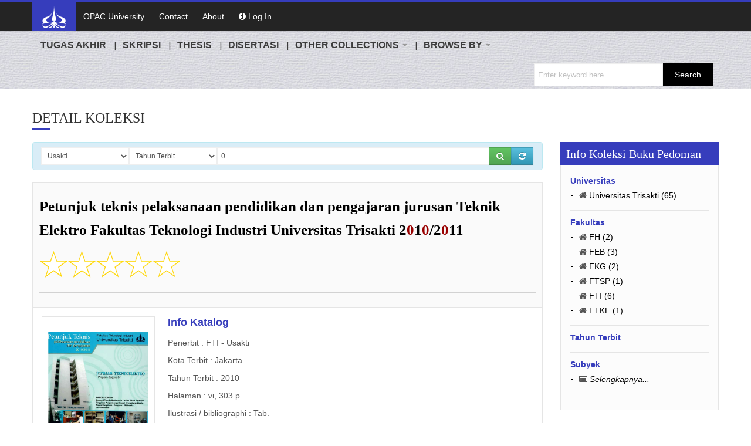

--- FILE ---
content_type: text/html; charset=UTF-8
request_url: http://repository.trisakti.ac.id/usaktiana/index.php/home/detail/detail_koleksi/0/REF/judul/00000000000000086894
body_size: 53833
content:
<!DOCTYPE html>
<html>
<head>
<title>Petunjuk teknis pelaksanaan pendidikan dan pengajaran jurusan Teknik Elektro Fakultas Teknologi Industri Universitas Trisakti 2010/2011</title>
<meta http-equiv="Content-Type" content="text/html; charset=UTF-8" />
<meta charset="utf-8">
<meta name="description" content="Buku Petunjuk Teknis Pelaksanaan Pendidikan dan Pengajaran Fakultas Teknologi Industri Universitas Trisakti tahun akademik 2010/2011 ini merupakan penyempurnaan dari buku Petunjuk Teknis sebelumnya. Buku ini disusun selengkap mungkin untuk memberikan informasi tentang kegiatan penyelenggaraan program pendidikan sarjana di Fakultas Teknologi Industri" />
<meta name="description" content="" />
<meta name="keywords" content="technical Instructions, technical implementation, implementation of education and teaching, Fakultas">
<meta name="author" content="">
<meta name="robots" content="index,follow"/>
<link rel="canonical" href="http://repository.trisakti.ac.id/usaktiana/index.php/home/detail/detail_koleksi/0/REF/judul/00000000000000086894" />

<meta property="og:locale" content="en_US" />
<meta property="og:type" content="article" />
<meta property="og:title" content="Petunjuk teknis pelaksanaan pendidikan dan pengajaran jurusan Teknik Elektro Fakultas Teknologi Industri Universitas Trisakti 2010/2011" />
<meta property="og:description" content="Buku Petunjuk Teknis Pelaksanaan Pendidikan dan Pengajaran Fakultas Teknologi Industri Universitas Trisakti tahun akademik 2010/2011 ini merupakan penyempurnaan dari buku Petunjuk Teknis sebelumnya. Buku ini disusun selengkap mungkin untuk memberikan informasi tentang kegiatan penyelenggaraan program pendidikan sarjana di Fakultas Teknologi Industri" />
<meta property="og:description" content="" />
<meta property="og:url" content="http://repository.trisakti.ac.id/usaktiana/index.php/home/detail/detail_koleksi/0/REF/judul/00000000000000086894" />
<meta property="og:site_name" content="Repository - Universitas Trisakti" />
<meta property="article:section" content="BUKU PEDOMAN" />
<meta property="article:published_time" content="2010-11-02 00:00:00" />
<meta property="article:modified_time" content="0000-00-00" />
<meta property="og:image" content="http://repository.trisakti.ac.id/usaktiana/cover/00000000000000086894/cover.jpg" />

<meta name="citation_journal_title" content="BUKU PEDOMAN-2010">
<meta name="citation_authors" content="">
<meta name="citation_author_institution" content="Universitas Trisakti"/>
<meta name="citation_title" content="Petunjuk teknis pelaksanaan pendidikan dan pengajaran jurusan Teknik Elektro Fakultas Teknologi Industri Universitas Trisakti 2010/2011">
<meta name="citation_abstract" content="Buku Petunjuk Teknis Pelaksanaan Pendidikan dan Pengajaran Fakultas Teknologi Industri Universitas Trisakti tahun akademik 2010/2011 ini merupakan penyempurnaan dari buku Petunjuk Teknis sebelumnya. Buku ini disusun selengkap mungkin untuk memberikan informasi tentang kegiatan penyelenggaraan program pendidikan sarjana di Fakultas Teknologi Industri" />
<meta name="citation_abstract" content="" />
<meta name="citation_keywords" content="technical Instructions, technical implementation, implementation of education and teaching, Fakultas" />
<meta name="citation_date" content="2010-11-02 00:00:00">
<meta name="citation_publication_date" content="2010-11-02 00:00:00">
            <meta name="citation_pdf_url" content="http://repository.trisakti.ac.id/usaktiana/index.php/home/lihat_file/00000000000000086894/REF/2010_BPD_USAKTI_Petunjuk-teknis-teknik-elektro_1.pdf">
            <meta name="citation_pdf_url" content="http://repository.trisakti.ac.id/usaktiana/index.php/home/lihat_file/00000000000000086894/REF/2010_BPD_USAKTI_Petunjuk-teknis-teknik-elektro_2.pdf">
            <meta name="citation_pdf_url" content="http://repository.trisakti.ac.id/usaktiana/index.php/home/lihat_file/00000000000000086894/REF/2010_BPD_USAKTI_Petunjuk-teknis-teknik-elektro_3.pdf">
            <meta name="citation_pdf_url" content="http://repository.trisakti.ac.id/usaktiana/index.php/home/lihat_file/00000000000000086894/REF/2010_BPD_USAKTI_Petunjuk-teknis-teknik-elektro_4.pdf">

<meta name="citation_abstract_html_url" content="http://repository.trisakti.ac.id/usaktiana/index.php/home/detail/detail_koleksi/0/REF/judul/00000000000000086894">
<meta name="citation_publisher" content="Universitas Trisakti">

<link rel="schema.DC" href="http://purl.org/dc/elements/1.1/" />
<meta name="DC.Contributor" content="">
<meta name="DC.Contributor" content="">
<meta name="DC.Title" content="Petunjuk teknis pelaksanaan pendidikan dan pengajaran jurusan Teknik Elektro Fakultas Teknologi Industri Universitas Trisakti 2010/2011">
<meta name="DC.creator" content="">
<meta name="DC.description" content="Buku Petunjuk Teknis Pelaksanaan Pendidikan dan Pengajaran Fakultas Teknologi Industri Universitas Trisakti tahun akademik 2010/2011 ini merupakan penyempurnaan dari buku Petunjuk Teknis sebelumnya. Buku ini disusun selengkap mungkin untuk memberikan informasi tentang kegiatan penyelenggaraan program pendidikan sarjana di Fakultas Teknologi Industri" />
<meta name="DC.description" content="" />
<meta name="DC.Date" content="2010-11-02 00:00:00">
<meta name="DC.issued" content="2010-11-02 00:00:00">
<meta name="DC.Language" scheme="ISO639-1" content="id"/>


<!-- Css Files Start -->
<link rel="shortcut icon" href="http://repository.trisakti.ac.id/usaktiana/assets/images/icon.ico"/>
<link href="http://repository.trisakti.ac.id/usaktiana/assets/css/style.css" rel="stylesheet" type="text/css" /><!-- All css -->
<link href="http://repository.trisakti.ac.id/usaktiana/assets/css/bs.css" rel="stylesheet" type="text/css" /><!-- Bootstrap Css -->
<link href="http://repository.trisakti.ac.id/usaktiana/assets/css/main-slider.css" rel="stylesheet" type="text/css" /><!-- Main Slider Css -->
<!--[if lte IE 10]><link href="css/customIE.css" rel="stylesheet" type="text/css" /><![endif]-->
<link href="http://repository.trisakti.ac.id/usaktiana/assets/css/font-awesome.css" rel="stylesheet" type="text/css" /><!-- Font Awesome Css -->
<link href="http://repository.trisakti.ac.id/usaktiana/assets/css/font-awesome-ie7.css" rel="stylesheet" type="text/css" /><!-- Font Awesome iE7 Css -->
<noscript>
	<link href="http://repository.trisakti.ac.id/usaktiana/assets/css/noJS.css" rel="stylesheet" type="text/css"  />
    <style>
    #socialicons>a span { top: 0px; left: -100%; -webkit-transition: all 0.3s ease; -moz-transition: all 0.3s ease-in-out; -o-transition: all 0.3s ease-in-out; -ms-transition: all 0.3s ease-in-out; transition: all 0.3s     ease-in-out;}
    #socialicons>ahover div{left: 0px;}
    </style>
</noscript>
<!-- Css Files End -->
</head>

<body>
<!-- Start Main Wrapper -->
<div class="wrapper">
	<!-- Start Main Header -->
	<!-- Start Top Nav Bar -->
	<section class="top-nav-bar">
		<section class="container-fluid container">
			<section class="row-fluid">
				<section class="span12">
					<ul class="top-nav">
						<li><a href="http://repository.trisakti.ac.id/usaktiana/index.php" class="active"><img width="50" src="http://repository.trisakti.ac.id/usaktiana/assets/images/logo.png" /></a></li>
						<li><a href="//library.trisakti.ac.id" target="_blank">OPAC University</a></li>
						<!--<li><a href="#">Google Search</a></li>-->
						<li><a href="http://repository.trisakti.ac.id/usaktiana/index.php/home/contact">Contact</a></li>
						<li><a href="http://repository.trisakti.ac.id/usaktiana/index.php/home/about">About</a></li>
														<li>
									<a href="http://repository.trisakti.ac.id/usaktiana/index.php/home/login">
										<i class="icon-info-sign"></i>
										Log In
									</a>
								</li>
											</ul>
				</section>
			</section>
		</section>
	</section>
	<!-- End Top Nav Bar -->
	<header id="main-header"><!--
		<section class="container-fluid container">
			<section class="row-fluid">
				<section class="span8">
					<h2 id="logo"> 
						<a href="http://repository.trisakti.ac.id/usaktiana/index.php"><img src="http://repository.trisakti.ac.id/usaktiana/assets/images/logo.png" /></a>
					</h2>
				</section>
			</section>
		</section>
		<!-- Start Main Nav Bar -->
		<nav id="nav">
			<div class="navbar navbar-inverse">
				<div class="navbar-inner">
					<div class="nav-collapse collapse">
						<ul class="nav">
							<li><a href='http://repository.trisakti.ac.id/usaktiana/index.php?what=gusaktiana&kd_jns_buku=TUA#menu'><b>TUGAS AKHIR</b></a></li><li><a href='http://repository.trisakti.ac.id/usaktiana/index.php?what=gusaktiana&kd_jns_buku=SKR#menu'><b>SKRIPSI</b></a></li><li><a href='http://repository.trisakti.ac.id/usaktiana/index.php?what=gusaktiana&kd_jns_buku=THE#menu'><b>THESIS</b></a></li><li><a href='http://repository.trisakti.ac.id/usaktiana/index.php?what=gusaktiana&kd_jns_buku=DIS#menu'><b>DISERTASI</b></a></li>
							<li class="dropdown"> 
								<a class="dropdown-toggle" href="#" data-toggle="dropdown"><b>OTHER COLLECTIONS</b> <b class="caret"></b></a>
								<ul class="dropdown-menu">
									<li><a href='http://repository.trisakti.ac.id/usaktiana/index.php/?what=gusaktiana&kd_jns_buku=ARD#menu'>ARTIKEL JURNAL</a></li><li><a href='http://repository.trisakti.ac.id/usaktiana/index.php/?what=gusaktiana&kd_jns_buku=ARP#menu'>ARTIKEL PROSIDING</a></li><li><a href='http://repository.trisakti.ac.id/usaktiana/index.php/?what=gusaktiana&kd_jns_buku=BAP#menu'>BAHAN AJAR</a></li><li><a href='http://repository.trisakti.ac.id/usaktiana/index.php/?what=gusaktiana&kd_jns_buku=BDS#menu'>BUKU DOSEN</a></li><li><a href='http://repository.trisakti.ac.id/usaktiana/index.php/?what=gusaktiana&kd_jns_buku=REF#menu'>BUKU PEDOMAN</a></li><li><a href='http://repository.trisakti.ac.id/usaktiana/index.php/?what=gusaktiana&kd_jns_buku=BWU#menu'>BUKU WISUDA</a></li><li><a href='http://repository.trisakti.ac.id/usaktiana/index.php/?what=gusaktiana&kd_jns_buku=PDL#menu'>CERAMAH & PIDATO ILMIAH</a></li><li><a href='http://repository.trisakti.ac.id/usaktiana/index.php/?what=gusaktiana&kd_jns_buku=HKI#menu'>HKI</a></li><li><a href='http://repository.trisakti.ac.id/usaktiana/index.php/?what=gusaktiana&kd_jns_buku=JUI#menu'>JURNAL INSTITUSI</a></li><li><a href='http://repository.trisakti.ac.id/usaktiana/index.php/?what=gusaktiana&kd_jns_buku=LPK#menu'>LAPORAN KEGIATAN</a></li><li><a href='http://repository.trisakti.ac.id/usaktiana/index.php/?what=gusaktiana&kd_jns_buku=LAM#menu'>LAPORAN MAGANG</a></li><li><a href='http://repository.trisakti.ac.id/usaktiana/index.php/?what=gusaktiana&kd_jns_buku=LPN#menu'>LAPORAN PENELITIAN</a></li><li><a href='http://repository.trisakti.ac.id/usaktiana/index.php/?what=gusaktiana&kd_jns_buku=LPT#menu'>LAPORAN TAHUNAN</a></li><li><a href='http://repository.trisakti.ac.id/usaktiana/index.php/?what=gusaktiana&kd_jns_buku=MDS#menu'>MAKALAH DOSEN</a></li><li><a href='http://repository.trisakti.ac.id/usaktiana/index.php/?what=gusaktiana&kd_jns_buku=MMH#menu'>MAKALAH MAHASISWA</a></li><li><a href='http://repository.trisakti.ac.id/usaktiana/index.php/?what=gusaktiana&kd_jns_buku=PKM#menu'>PENGABDIAN KEPADA MASYARAKAT</a></li><li><a href='http://repository.trisakti.ac.id/usaktiana/index.php/?what=gusaktiana&kd_jns_buku=PRO#menu'>PROSIDING</a></li><li><a href='http://repository.trisakti.ac.id/usaktiana/index.php/?what=gusaktiana&#menu'>SEMUA KOLEKSI</a></li>
								</ul>
							</li>
							<li class="dropdown"> 
								<a class="dropdown-toggle" href="#" data-toggle="dropdown"><b>BROWSE BY</b> <b class="caret"></b></a>
								<ul class="dropdown-menu">
									<li><a href="http://repository.trisakti.ac.id/usaktiana/index.php/home/browse?what=tahun&#menu">YEAR</a></li>
									<li><a href="http://repository.trisakti.ac.id/usaktiana/index.php/home/browse?what=subyek&#menu">SUBJECT</a></li>
									<li><a href="http://repository.trisakti.ac.id/usaktiana/index.php/home/browse?what=fakultas&#menu">FACULTY</a></li>
								</ul>
							</li>
							<div class="search-bar">
								<form method="post" action="http://repository.trisakti.ac.id/usaktiana/index.php/home/search?what=gusaktiana&id=&kd_jns_buku=&#menu">
									<input name="keyword" type="text" autocomplete="off" placeholder="Enter keyword here..."/>
									<input type="submit" value="Search"/>
								</form>
							</div>
						</ul>
					</div>
				  <!--/.nav-collapse -->
				</div>
				<!-- /.navbar-inner -->
			</div>
		  <!-- /.navbar -->
		</nav>
		<!-- End Main Nav Bar -->
	</header>
	  <!-- End Main Header -->
	  
	  <!-- Start Main Content Holder -->
	<section id="content-holder" class="container-fluid container">
		<script language="javascript">
	function cek_google(judul){
		window.open("http://www.google.com/search?q="+judul,'_blank');
	}
	
	function buat_file_digital(kd_buku,nama_file,kd_buku_digital){
		var xhr= new XMLHttpRequest();
		xhr.open('GET', "http://repository.trisakti.ac.id/usaktiana/index.php/home/open_file?what=cek_file&kd_buku="+kd_buku+"&nama_file="+nama_file+"&kd_buku_digital="+kd_buku_digital, true);
		xhr.onreadystatechange= function(i) {
			if (this.readyState!==4) return;
			if (this.status!==200) return;	
			var cek_ada_file = this.responseText;	
			if (cek_ada_file == ""){
				alert("Maaf, file digital tidak ditemukan...")
			}else{
				var str = "Apakah anda akan melihat / membaca koleksi ini ?"
				if (confirm(str)){
					var xhr= new XMLHttpRequest();
					xhr.open('GET', "http://repository.trisakti.ac.id/usaktiana/index.php/home/open_file?what=buat_file&kd_buku="+kd_buku+"&nama_file="+nama_file+"&kd_buku_digital="+kd_buku_digital, true);
					xhr.onreadystatechange= function(i) {
						if (this.readyState!==4) return;
						if (this.status!==200) return;	
						var token = this.responseText;	
						alert("Tunggu beberapa saat...");
						link = "http://repository.trisakti.ac.id/usaktiana/index.php/home/open_file?kd_buku="+kd_buku+"&nama_file="+nama_file+"&token="+token+"&kd_buku_digital="+kd_buku_digital;
						window.open(link,'_blank');
					};
					xhr.send();
				}
			}
		};
		xhr.send();
		
	}
</script>
<section class="row-fluid">
	<div class="heading-bar">
		<h2>DETAIL KOLEKSI</h2>
		<span class="h-line"></span>
	</div>
	
	<!-- Start Main Content -->
	<section class="span9 first">
		<script language="javascript">
	function resetall(){
		var str_link = "http://repository.trisakti.ac.id/usaktiana/index.php?what=detail_koleksi&kd_jns_buku=REF";
		location.href = str_link;
	}
	
	function select_perpustakaan(id){
		var str_link = "http://repository.trisakti.ac.id/usaktiana/index.php?what=detail_koleksi&id="+id+"&kd_jns_buku=REF#menu";
		location.href = str_link;
	}
	
	function cek(){
		var key = document.fcari.keyword.value;
		if (key == ""){
			alert("Tidak dapat diproses, karena kata kunci belum diisi...");
			document.fcari.keyword.focus();
			return false;
		}
	}
</script>
<div class="alert alert-info" style="height:30px;">
	<div class="input-append">
		<form action="http://repository.trisakti.ac.id/usaktiana/index.php/home/search?what=detail_koleksi&id=0&kd_jns_buku=REF&#menu" method="post" name="fcari" onSubmit=" return cek()" accept-charset="utf-8">
<!--
			<input type="button" value="Pilih Filter :" class="btn"  />-->
			<select name="id" class="input-medium" onchange="select_perpustakaan(this.value)">
									<option value="1"> Usakti</option>
									<option value="2"> FEB</option>
									<option value="3"> FSRD</option>
									<option value="4"> FH</option>
									<option value="5"> FALTL</option>
									<option value="6"> FK</option>
									<option value="7"> FKG</option>
									<option value="8"> FTI</option>
									<option value="9"> FTKE</option>
									<option value="10"> FTSP</option>
						</select>
			<select name="filter" class="input-medium">
			<option value="judul" selected>Judul</option><option value="penulis" selected>Penulis</option><option value="pembimbing" selected>Pembimbing</option><option value="abstraksi" selected>Abstraksi</option><option value="subyek" selected>Subyek</option><option value="jurusan" selected>Jurusan</option><option value="th_terbit" selected>Tahun Terbit</option>			</select>
			<input type="text" name="keyword" placeholder="Masukan Kata Kunci..." class="input-xxlarge" value="0"/>
			<button type="submit" name="submit" class="btn btn-success" title="Search"><i class="icon-search"></i></button>
			<button type="button" name="reset" class="btn btn-info" title="Reset" onclick="resetall()"><i class="icon-refresh"></i></button>
		</form>	</div>
</div>
		<!-- Strat Book Detail Section -->
				<section class="b-detail-holder">
			<article class="title-holder">
				<div class="span12">
					<h3>
						<strong>
							Petunjuk teknis pelaksanaan pendidikan dan pengajaran jurusan Teknik Elektro Fakultas Teknologi Industri Universitas Trisakti 2<font style="color:#990000;">0</font>1<font style="color:#990000;">0</font>/2<font style="color:#990000;">0</font>11						</strong>
						<!--
						<button class="button" onclick="cek_google('Petunjuk+Teknis+Pelaksanaan+Pendidikan+Dan+Pengajaran+Jurusan+Teknik+Elektro+Fakultas+Teknologi+Industri+Universitas+Trisakti+2010%2F2011')">Cek Google</button>
						!-->
					</h3> 
					<p>
					<img src="http://repository.trisakti.ac.id/usaktiana/assets/images/rating00.png"/ title="" width="240" alt="" />					</p>	
					<hr>
					<h4>
										</h4>
				</div>
			</article>
			<div>
				
			</div>
			<div class="book-i-caption">
			<!-- Strat Book Image Section -->
							<div class="span3 b-img-holder">
					<span class='zoom' id='ex1'> 
						<img src='http://repository.trisakti.ac.id/usaktiana/./cover/00000000000000086894/cover.jpg' width='244' />					</span>
				</div>
						<!-- Strat Book Image Section -->
			
			<!-- Strat Book Overview Section -->    
				<div class="span9">
					<strong class="title">Info Katalog</strong>
					<p>Penerbit : FTI - Usakti</p><p>Kota Terbit : Jakarta</p><p>Tahun Terbit : 2010</p><p>Halaman : vi, 303 p.</p><p>Ilustrasi / bibliographi : Tab.</p><p>Subyek : Universitas Trisakti. Fakultas Teknologi Industri. Jurusan Teknik Elektro - Curricula - Guidebooks</p><p>Kata Kunci : technical Instructions, technical implementation, implementation of education and teaching, Fakultas</p>							<hr>	
							<strong class="title">File Repositori</strong>
							<table class="table table-bordered table-striped">
								<thead>
									<tr>
									<th width="1%">No.</th>
									<th>Nama File</th>
									<th>Hal.</th>
									<th>Link</th>
									</tr>
								</thead>
								<tbody>
																<tr>
										<td>
											1. 										</td>
										<td>
											2010_BPD_USAKTI_Petunjuk-teknis-teknik-elektro_1.pdf										</td>
										<td>
											70										</td>
										<td>
											<div align="center">
																									<a href="#" onClick="window.open('http://repository.trisakti.ac.id/usaktiana/index.php/home/open?a2RiPTAwMDAwMDAwMDAwMDAwMDg2ODk0JmtkYmQ9Mzc3MjcmZmlsZT0yMDEwX0JQRF9VU0FLVElfUGV0dW5qdWstdGVrbmlzLXRla25pay1lbGVrdHJvXzEucGRmJndoYXQ9Y2hlY2s', '_blank')" title="Silahkan klik utk melihat...">
															<i class="icon-search"></i> 
														</a>
												
											</div>
										</td>
										
									</tr>
																<tr>
										<td>
											2. 										</td>
										<td>
											2010_BPD_USAKTI_Petunjuk-teknis-teknik-elektro_2.pdf										</td>
										<td>
											69										</td>
										<td>
											<div align="center">
																									<a href="#" onClick="window.open('http://repository.trisakti.ac.id/usaktiana/index.php/home/open?a2RiPTAwMDAwMDAwMDAwMDAwMDg2ODk0JmtkYmQ9Mzc3MjgmZmlsZT0yMDEwX0JQRF9VU0FLVElfUGV0dW5qdWstdGVrbmlzLXRla25pay1lbGVrdHJvXzIucGRmJndoYXQ9Y2hlY2s', '_blank')" title="Silahkan klik utk melihat...">
															<i class="icon-search"></i> 
														</a>
												
											</div>
										</td>
										
									</tr>
																<tr>
										<td>
											3. 										</td>
										<td>
											2010_BPD_USAKTI_Petunjuk-teknis-teknik-elektro_3.pdf										</td>
										<td>
											66										</td>
										<td>
											<div align="center">
																									<a href="#" onClick="window.open('http://repository.trisakti.ac.id/usaktiana/index.php/home/open?a2RiPTAwMDAwMDAwMDAwMDAwMDg2ODk0JmtkYmQ9Mzc3MjkmZmlsZT0yMDEwX0JQRF9VU0FLVElfUGV0dW5qdWstdGVrbmlzLXRla25pay1lbGVrdHJvXzMucGRmJndoYXQ9Y2hlY2s', '_blank')" title="Silahkan klik utk melihat...">
															<i class="icon-search"></i> 
														</a>
												
											</div>
										</td>
										
									</tr>
																<tr>
										<td>
											4. 										</td>
										<td>
											2010_BPD_USAKTI_Petunjuk-teknis-teknik-elektro_4.pdf										</td>
										<td>
											67										</td>
										<td>
											<div align="center">
																									<a href="#" onClick="window.open('http://repository.trisakti.ac.id/usaktiana/index.php/home/open?a2RiPTAwMDAwMDAwMDAwMDAwMDg2ODk0JmtkYmQ9Mzc3MzAmZmlsZT0yMDEwX0JQRF9VU0FLVElfUGV0dW5qdWstdGVrbmlzLXRla25pay1lbGVrdHJvXzQucGRmJndoYXQ9Y2hlY2s', '_blank')" title="Silahkan klik utk melihat...">
															<i class="icon-search"></i> 
														</a>
												
											</div>
										</td>
										
									</tr>
															</tbody>
							</table>
										   </div>
			<!-- End Book Overview Section -->
			</div>
						<!-- Start Book Summary Section -->
			<div class="tabbable">
								<ul class="nav nav-tabs">
					<li class="active">
						<a href="#panel1" data-toggle="tab">Abstrak</a>
					</li>
					<li >
						<a href="#panel2" data-toggle="tab">Abstract</a>
					</li>
									</ul>
				<div class="tab-content">
					<a name="abstraksi" >
					</a>
					<div id="panel1" class="tab-pane active">
						<p align="justify">
							
																<span class="dropcap color">
										B									</span>
							
							Buku Petunjuk Teknis Pelaksanaan Pendidikan dan Pengajaran Fakultas Teknologi Industri Universitas Trisakti tahun akademik 2010/2011 ini merupakan penyempurnaan dari buku Petunjuk Teknis sebelumnya. Buku ini disusun selengkap mungkin untuk memberikan informasi tentang kegiatan penyelenggaraan program pendidikan sarjana di Fakultas Teknologi Industri						</p>
					</div>
					<div id="panel2" class="tab-pane ">
						<p align="justify">
													</p>
					</div>
									</div><!-- /.tab-content -->
			</div><!-- /.tabbable -->
			<!-- End Book Summary Section -->
					<!-- Start BX Slider holder -->  
		<section class="related-book">
			<div class="heading-bar">
				<h2>Koleksi Terkait (Kata Kunci = 
					9 
					Judul)
				</h2>
				<span class="h-line"></span>
			</div>
							<div class="slider6">
													<div class="slide">
																		<a href="http://repository.trisakti.ac.id/usaktiana/index.php/home/detail/detail_koleksi/0/REF/judul/00000000000000086893/0" title="Petunjuk teknis pelaksanaan pendidikan dan pengajaran Fakultas Teknologi Industri Universitas Trisakti 2004-2005">
										<img src='http://repository.trisakti.ac.id/usaktiana/./cover/00000000000000086893/cover.jpg' width='193' height='340' />									</a>
																		<span class="title" style="text-align:justify;">
										<a href="http://repository.trisakti.ac.id/usaktiana/index.php/home/detail/detail_koleksi/0/REF/judul/00000000000000086893/0" title="Petunjuk teknis pelaksanaan pendidikan dan pengajaran Fakultas Teknologi Industri Universitas Trisakti 2004-2005">
											Petunjuk teknis pelaksanaan&#8230;										</a>
									</span>
									<span>
										<img src="http://repository.trisakti.ac.id/usaktiana/assets/images/rating00.png"/ title="" width="100" alt="" />									</span>
									<div class="cart-price">
										<i class="icon-home"></i>
										<span>
											FTI - Usakti										</span>
									</div>
								</div>
												<div class="slide">
																		<a href="http://repository.trisakti.ac.id/usaktiana/index.php/home/detail/detail_koleksi/0/REF/judul/00000000000000086895/0" title="Petunjuk teknis pelaksanaan pendidikan dan pengajaran jurusanTeknik Industri Fakultas Teknologi Industri Universitas Trisakti 2010/2011">
										<img src='http://repository.trisakti.ac.id/usaktiana/./cover/00000000000000086895/cover.jpg' width='193' height='340' />									</a>
																		<span class="title" style="text-align:justify;">
										<a href="http://repository.trisakti.ac.id/usaktiana/index.php/home/detail/detail_koleksi/0/REF/judul/00000000000000086895/0" title="Petunjuk teknis pelaksanaan pendidikan dan pengajaran jurusanTeknik Industri Fakultas Teknologi Industri Universitas Trisakti 2010/2011">
											Petunjuk teknis pelaksanaan&#8230;										</a>
									</span>
									<span>
										<img src="http://repository.trisakti.ac.id/usaktiana/assets/images/rating00.png"/ title="0.0" width="100" alt="0.0" />									</span>
									<div class="cart-price">
										<i class="icon-home"></i>
										<span>
											FTI - Usakti										</span>
									</div>
								</div>
												<div class="slide">
																		<a href="http://repository.trisakti.ac.id/usaktiana/index.php/home/detail/detail_koleksi/0/REF/judul/00000000000000086896/0" title="Petunjuk teknis pelaksanaan pendidikan dan pengajaran jurusan Teknik Informatika Fakultas Teknis Industri Universitas Trisakti 2010/2011">
										<img src='http://repository.trisakti.ac.id/usaktiana/./cover/00000000000000086896/cover petunjuk teknis 2010 sd 2011.jpg' width='193' height='340' />									</a>
																		<span class="title" style="text-align:justify;">
										<a href="http://repository.trisakti.ac.id/usaktiana/index.php/home/detail/detail_koleksi/0/REF/judul/00000000000000086896/0" title="Petunjuk teknis pelaksanaan pendidikan dan pengajaran jurusan Teknik Informatika Fakultas Teknis Industri Universitas Trisakti 2010/2011">
											Petunjuk teknis pelaksanaan&#8230;										</a>
									</span>
									<span>
										<img src="http://repository.trisakti.ac.id/usaktiana/assets/images/rating00.png"/ title="" width="100" alt="" />									</span>
									<div class="cart-price">
										<i class="icon-home"></i>
										<span>
											FTI - Usakti										</span>
									</div>
								</div>
												<div class="slide">
																		<a href="http://repository.trisakti.ac.id/usaktiana/index.php/home/detail/detail_koleksi/0/REF/judul/00000000000000086897/0" title="Petunjuk teknis pelaksanaan pendidikan dan pengajaran jurusan Teknik Mesin Fakultas Teknologi Industri Universitas Trisakti 2010/2011">
										<img src='http://repository.trisakti.ac.id/usaktiana/./cover/00000000000000086897/cover.jpg' width='193' height='340' />									</a>
																		<span class="title" style="text-align:justify;">
										<a href="http://repository.trisakti.ac.id/usaktiana/index.php/home/detail/detail_koleksi/0/REF/judul/00000000000000086897/0" title="Petunjuk teknis pelaksanaan pendidikan dan pengajaran jurusan Teknik Mesin Fakultas Teknologi Industri Universitas Trisakti 2010/2011">
											Petunjuk teknis pelaksanaan&#8230;										</a>
									</span>
									<span>
										<img src="http://repository.trisakti.ac.id/usaktiana/assets/images/rating00.png"/ title="" width="100" alt="" />									</span>
									<div class="cart-price">
										<i class="icon-home"></i>
										<span>
											Usakti										</span>
									</div>
								</div>
												<div class="slide">
																		<a href="http://repository.trisakti.ac.id/usaktiana/index.php/home/detail/detail_koleksi/0/REF/judul/00000000000000086898/0" title="Petunjuk teknis pelaksanaan pendidikan dan pengajaran Program Studi Magister Manajemen Program Pascasarjana Universitas Trisakti">
										<img src='http://repository.trisakti.ac.id/usaktiana/./cover/00000000000000086898/cover.jpg' width='193' height='340' />									</a>
																		<span class="title" style="text-align:justify;">
										<a href="http://repository.trisakti.ac.id/usaktiana/index.php/home/detail/detail_koleksi/0/REF/judul/00000000000000086898/0" title="Petunjuk teknis pelaksanaan pendidikan dan pengajaran Program Studi Magister Manajemen Program Pascasarjana Universitas Trisakti">
											Petunjuk teknis pelaksanaan&#8230;										</a>
									</span>
									<span>
										<img src="http://repository.trisakti.ac.id/usaktiana/assets/images/rating50.png"/ title="5.0" width="100" alt="5.0" />									</span>
									<div class="cart-price">
										<i class="icon-home"></i>
										<span>
											Program Pascasarjana -&#8230;										</span>
									</div>
								</div>
												<div class="slide">
																		<a href="http://repository.trisakti.ac.id/usaktiana/index.php/home/detail/detail_koleksi/0/REF/judul/00000000000000099456/0" title="Pedoman penyelenggaraan pendidikan dan pengajaran program sarjana (S1) tahun 1999">
										<img src='http://repository.trisakti.ac.id/usaktiana/./cover/00000000000000099456/00000000000000099456.jpg' width='193' height='340' />									</a>
																		<span class="title" style="text-align:justify;">
										<a href="http://repository.trisakti.ac.id/usaktiana/index.php/home/detail/detail_koleksi/0/REF/judul/00000000000000099456/0" title="Pedoman penyelenggaraan pendidikan dan pengajaran program sarjana (S1) tahun 1999">
											Pedoman penyelenggaraan pendidikan&#8230;										</a>
									</span>
									<span>
										<img src="http://repository.trisakti.ac.id/usaktiana/assets/images/rating00.png"/ title="" width="100" alt="" />									</span>
									<div class="cart-price">
										<i class="icon-home"></i>
										<span>
											Usakti										</span>
									</div>
								</div>
												<div class="slide">
																		<a href="http://repository.trisakti.ac.id/usaktiana/index.php/home/detail/detail_koleksi/0/REF/judul/00000000000000099466/0" title="Petunjuk teknis pelaksanaan pendidikan dan pengajaran program sarjana Universitas Trisakti Fakultas Teknik Sipil dan Perencanaan 2006/2007">
										<img src='http://repository.trisakti.ac.id/usaktiana/./cover/00000000000000099466/00000000000000099466.jpg' width='193' height='340' />									</a>
																		<span class="title" style="text-align:justify;">
										<a href="http://repository.trisakti.ac.id/usaktiana/index.php/home/detail/detail_koleksi/0/REF/judul/00000000000000099466/0" title="Petunjuk teknis pelaksanaan pendidikan dan pengajaran program sarjana Universitas Trisakti Fakultas Teknik Sipil dan Perencanaan 2006/2007">
											Petunjuk teknis pelaksanaan&#8230;										</a>
									</span>
									<span>
										<img src="http://repository.trisakti.ac.id/usaktiana/assets/images/rating00.png"/ title="" width="100" alt="" />									</span>
									<div class="cart-price">
										<i class="icon-home"></i>
										<span>
											FTSP - Usakti										</span>
									</div>
								</div>
												<div class="slide">
																		<a href="http://repository.trisakti.ac.id/usaktiana/index.php/home/detail/detail_koleksi/0/REF/judul/00000000000000099479/0" title="Pedoman pendidikan program sarjana dan peraturan kemahasiswaan Universitas Trisakti 2004">
										<img src='http://repository.trisakti.ac.id/usaktiana/./cover/00000000000000099479/00000000000000099479.jpg' width='193' height='340' />									</a>
																		<span class="title" style="text-align:justify;">
										<a href="http://repository.trisakti.ac.id/usaktiana/index.php/home/detail/detail_koleksi/0/REF/judul/00000000000000099479/0" title="Pedoman pendidikan program sarjana dan peraturan kemahasiswaan Universitas Trisakti 2004">
											Pedoman pendidikan program&#8230;										</a>
									</span>
									<span>
										<img src="http://repository.trisakti.ac.id/usaktiana/assets/images/rating00.png"/ title="" width="100" alt="" />									</span>
									<div class="cart-price">
										<i class="icon-home"></i>
										<span>
											Usakti										</span>
									</div>
								</div>
												<div class="slide">
																		<a href="http://repository.trisakti.ac.id/usaktiana/index.php/home/detail/detail_koleksi/0/REF/judul/00000000000000102426/0" title="Petunjuk teknis penerimaan mahasiswa baru Universitas Trisakti 2020-2021">
										<img src='http://repository.trisakti.ac.id/usaktiana/./cover/00000000000000102426/00000000000000102426.jpg' width='193' height='340' />									</a>
																		<span class="title" style="text-align:justify;">
										<a href="http://repository.trisakti.ac.id/usaktiana/index.php/home/detail/detail_koleksi/0/REF/judul/00000000000000102426/0" title="Petunjuk teknis penerimaan mahasiswa baru Universitas Trisakti 2020-2021">
											Petunjuk teknis penerimaan&#8230;										</a>
									</span>
									<span>
										<img src="http://repository.trisakti.ac.id/usaktiana/assets/images/rating50.png"/ title="5.0" width="100" alt="5.0" />									</span>
									<div class="cart-price">
										<i class="icon-home"></i>
										<span>
											Usakti										</span>
									</div>
								</div>
								</div>
						
		</section>
		<!-- End BX Slider holder -->
		
		<!-- Stsrt Customer Reviews Section -->
			<section class="reviews-section">
				<form action="http://repository.trisakti.ac.id/usaktiana/index.php/home/rate?what=detail_koleksi&id=&kd_jns_buku=REF&filter=&kd_buku=00000000000000086894&keyword=&#menu" method="post">
					<figure class="span12">
						<div class="r-title-bar">
							<strong>Bagaimana Anda menilai Koleksi ini ?</strong>
						</div>
						<ul class="review-f-list">
							<li>
								<div class="rating-box">
									<label class="radio">
									<input type="radio" name="nilai" id="optionsRadios1" value="1">
									Star 1
									</label>
								</div>
								<label class="radio">
									<input type="radio" name="nilai" id="optionsRadios2" value="2">
									Star 2
								</label>
								<label class="radio">
									<input type="radio" name="nilai" id="optionsRadios1" value="3">
									Star 3
								</label>
								<label class="radio">
									<input type="radio" name="nilai" id="optionsRadios2" value="4">
									Star 4
								</label>
								<label class="radio">
									<input type="radio" name="nilai" id="optionsRadios2" value="5">
									Star 5
								</label>
							</li>
						</ul>
						<input type="submit" class="grey-btn left-btn" name="submit_rate" value="Simpan" />
					</figure>
				</form>
			</section>
		<!-- End Customer Reviews Section -->
		</section>
		<!-- Strat Book Detail Section -->
			</section>
	<!-- End Main Content -->
	
	
<section class="span3">
	<div class="side-holder">
		<article class="shop-by-list">
			<h2>Info Koleksi 
				Buku Pedoman			</h2>
			<div class="side-inner-holder">
				<strong class="title">Universitas</strong>
<ul class="side-list">
	<li>
		<i class="icon-home"></i>
		<a href="http://repository.trisakti.ac.id/usaktiana/index.php?what=gusaktiana&id=&kd_jns_buku=REF&#menu">
			 Universitas Trisakti (65)		</a>
	</li>
</ul>
				<strong class="title">Fakultas</strong>
<ul class="side-list">
		<li>
		<i class="icon-home"></i>
					<a href="http://repository.trisakti.ac.id/usaktiana/index.php?what=gusaktiana&id=4&kd_jns_buku=REF&filter=penerbit&keyword=4&#menu">
		FH (2)		</a>
	</li>
		<li>
		<i class="icon-home"></i>
					<a href="http://repository.trisakti.ac.id/usaktiana/index.php?what=gusaktiana&id=2&kd_jns_buku=REF&filter=penerbit&keyword=2&#menu">
		FEB (3)		</a>
	</li>
		<li>
		<i class="icon-home"></i>
					<a href="http://repository.trisakti.ac.id/usaktiana/index.php?what=gusaktiana&id=7&kd_jns_buku=REF&filter=penerbit&keyword=7&#menu">
		FKG (2)		</a>
	</li>
		<li>
		<i class="icon-home"></i>
					<a href="http://repository.trisakti.ac.id/usaktiana/index.php?what=gusaktiana&id=10&kd_jns_buku=REF&filter=penerbit&keyword=10&#menu">
		FTSP (1)		</a>
	</li>
		<li>
		<i class="icon-home"></i>
					<a href="http://repository.trisakti.ac.id/usaktiana/index.php?what=gusaktiana&id=8&kd_jns_buku=REF&filter=penerbit&keyword=8&#menu">
		FTI (6)		</a>
	</li>
		<li>
		<i class="icon-home"></i>
					<a href="http://repository.trisakti.ac.id/usaktiana/index.php?what=gusaktiana&id=9&kd_jns_buku=REF&filter=penerbit&keyword=9&#menu">
		FTKE (1)		</a>
	</li>
	</ul>
				<strong class="title">Tahun Terbit</strong>
	<ul class="side-list">
			</ul>
				<strong class="title">Subyek</strong>
	<ul class="side-list">
				<li>
			<i class="icon-list-alt"></i>
			<a href="http://repository.trisakti.ac.id/usaktiana/index.php/home/browse?what=subyek&id=0&kd_jns_buku=REF&#menu">
			<i>Selengkapnya...</i>
			</a>
		</li>
	</ul>
			</div>
		</article>
	</div>
	<!-- Start Community Poll Section -->
<!--
<div class="side-holder">
	<article class="price-range">
		<h2>Pemilihan</h2>
		<div class="side-inner-holder">
			<p>Who is your favourite American author?</p>
			<label class="radio">
				<input type="radio" name="optionsRadios" id="optionsRadios1" value="option1" checked>
				Jane Austin
			</label>
			<label class="radio">
				<input type="radio" name="optionsRadios" id="optionsRadios2" value="option2">
				William Blake
			</label>
			<label class="radio">
				<input type="radio" name="optionsRadios" id="optionsRadios1" value="option1" checked>
				Keith Urban
			</label>
			<label class="radio">
				<input type="radio" name="optionsRadios" id="optionsRadios2" value="option2">
				Anna Smith
			</label>
			<a href="#" class="vote-btn">Vote</a>
		</div>
	</article>
</div>
-->
<!-- End Community Poll Section -->
</section>
<!-- End Main Side Bar -->
</section>

	</section>
	<!-- End Main Content Holder -->
	<!-- Start Footer Top 2 -->
	<section class="container-fluid footer-top2"><!--
		<section class="social-ico-bar">
			<section class="container">
				<section class="row-fluid">
					<div id="socialicons" class="hidden-phone">
						<a id="social_facebook" class="social_active" href="//facebook.com/TrisaktiUniversityLibrary" title="Visit Facebook page" target="_blank"><span></span></a>
						<a id="social_twitter" class="social_active" href="//twitter.com/Usakti_Library" title="Visit Twitter page" target="_blank"><span></span></a>
						<a id="social_youtube" class="social_active" href="//youtube.com/channel/UCzrdaiXEVyoVIzxuaghAKCQ?sub_confirmation=1" title="Visit Youtube" target="_blank"><span></span></a>
						<a id="social_instagram" class="social_active" href="//instagram.com/usakti_library" title="Visit Instagram" target="_blank"><span></span></a>
						
						<a id="social_linkedin" class="social_active" href="#" title="Visit Google Plus page"><span></span></a>
						<a id="social_vimeo" class="social_active" href="#" title="Visit Vimeo"><span></span></a> 
						<a id="social_trumblr" class="social_active" href="#" title="Visit Vimeo"><span></span></a> 
						<a id="social_dribbble" class="social_active" href="#" title="Visit Vimeo"><span></span></a> 
						<a id="social_pinterest" class="social_active" href="#" title="Visit Vimeo"><span></span></a>
					</div>
				</section>
			</section>
		</section>
		<section class="container">
			<section class="row-fluid">
				<figure class="span8">
					<h4>Favorite Collections (Click Detail)</h4>
					<ul class="f2-img-list">
												<li>
						  <div class="left">
							<a href="http://repository.trisakti.ac.id/usaktiana/index.php/home/detail/detail_koleksi/0/SKR/judul/00000000000000111377/" title="Anteseden halal purchase behavior">
								<img src='http://repository.trisakti.ac.id/usaktiana/assets/images/image60x80.jpg' height='70' />							</a>
						  </div>
						  <div class="right">
							<strong class="title">
							  <a href="http://repository.trisakti.ac.id/usaktiana/index.php/home/detail/detail_koleksi/0/SKR/judul/00000000000000111377/" title="Anteseden halal purchase behavior">
								Anteseden halal purchase behavior							  </a>
							</strong>
							<span class="by-author">
							  Andi Arma							</span><br>
							<span>
								<img src="http://repository.trisakti.ac.id/usaktiana/assets/images/rating00.png"/ title="" width="60" alt="" />							</span>
						  </div>
						</li>
												<li>
						  <div class="left">
							<a href="http://repository.trisakti.ac.id/usaktiana/index.php/home/detail/detail_koleksi/0/SKR/judul/00000000000000072921/" title="Estimasi tonase dan kadar emas, perak, pada level 1061 Cibitung PT Cibaliung Sumberdaya, Pandeglang Banten">
								<img src='http://repository.trisakti.ac.id/usaktiana/assets/images/image60x80.jpg' height='70' />							</a>
						  </div>
						  <div class="right">
							<strong class="title">
							  <a href="http://repository.trisakti.ac.id/usaktiana/index.php/home/detail/detail_koleksi/0/SKR/judul/00000000000000072921/" title="Estimasi tonase dan kadar emas, perak, pada level 1061 Cibitung PT Cibaliung Sumberdaya, Pandeglang Banten">
								Estimasi tonase dan kadar&#8230;							  </a>
							</strong>
							<span class="by-author">
							  Sarifatuningsih							</span><br>
							<span>
								<img src="http://repository.trisakti.ac.id/usaktiana/assets/images/rating50.png"/ title="5.0" width="60" alt="5.0" />							</span>
						  </div>
						</li>
												<li>
						  <div class="left">
							<a href="http://repository.trisakti.ac.id/usaktiana/index.php/home/detail/detail_koleksi/0/SKR/judul/00000000000000074111/" title="Perancangan kampanye sosial gerakan anti perundungan untuk remaja melalui media sosial">
								<img src='http://repository.trisakti.ac.id/usaktiana/assets/images/image60x80.jpg' height='70' />							</a>
						  </div>
						  <div class="right">
							<strong class="title">
							  <a href="http://repository.trisakti.ac.id/usaktiana/index.php/home/detail/detail_koleksi/0/SKR/judul/00000000000000074111/" title="Perancangan kampanye sosial gerakan anti perundungan untuk remaja melalui media sosial">
								Perancangan kampanye sosial gerakan&#8230;							  </a>
							</strong>
							<span class="by-author">
							  Alfian Dwi Baskoro							</span><br>
							<span>
								<img src="http://repository.trisakti.ac.id/usaktiana/assets/images/rating00.png"/ title="" width="60" alt="" />							</span>
						  </div>
						</li>
												<li>
						  <div class="left">
							<a href="http://repository.trisakti.ac.id/usaktiana/index.php/home/detail/detail_koleksi/0/SKR/judul/00000000000000094798/" title="Pemrograman rancangan perluasan Museum Nasional dengan pendekatan arsitektur kontekstual di kawasan Medan Merdeka Barat, Jakarta Pusat">
								<img src='http://repository.trisakti.ac.id/usaktiana/assets/images/image60x80.jpg' height='70' />							</a>
						  </div>
						  <div class="right">
							<strong class="title">
							  <a href="http://repository.trisakti.ac.id/usaktiana/index.php/home/detail/detail_koleksi/0/SKR/judul/00000000000000094798/" title="Pemrograman rancangan perluasan Museum Nasional dengan pendekatan arsitektur kontekstual di kawasan Medan Merdeka Barat, Jakarta Pusat">
								Pemrograman rancangan perluasan Museum&#8230;							  </a>
							</strong>
							<span class="by-author">
							  Nindy Oktaviani							</span><br>
							<span>
								<img src="http://repository.trisakti.ac.id/usaktiana/assets/images/rating35.png"/ title="3.3" width="60" alt="3.3" />							</span>
						  </div>
						</li>
												<li>
						  <div class="left">
							<a href="http://repository.trisakti.ac.id/usaktiana/index.php/home/detail/detail_koleksi/0/SKR/judul/00000000000000103359/" title="Pengaruh green HRM terhadap employee performance, job satisfaction dan innovation performance pada karyawan Hotel Santika Premiere Slipi Jakarta">
								<img src='http://repository.trisakti.ac.id/usaktiana/assets/images/image60x80.jpg' height='70' />							</a>
						  </div>
						  <div class="right">
							<strong class="title">
							  <a href="http://repository.trisakti.ac.id/usaktiana/index.php/home/detail/detail_koleksi/0/SKR/judul/00000000000000103359/" title="Pengaruh green HRM terhadap employee performance, job satisfaction dan innovation performance pada karyawan Hotel Santika Premiere Slipi Jakarta">
								Pengaruh green HRM terhadap&#8230;							  </a>
							</strong>
							<span class="by-author">
							  Arief Hasta Pambudi							</span><br>
							<span>
								<img src="http://repository.trisakti.ac.id/usaktiana/assets/images/rating20.png"/ title="1.7" width="60" alt="1.7" />							</span>
						  </div>
						</li>
												<li>
						  <div class="left">
							<a href="http://repository.trisakti.ac.id/usaktiana/index.php/home/detail/detail_koleksi/0/SKR/judul/00000000000000111012/" title="Faktor-faktor yang mempengaruhi pembiayaan murabahah pada bank umum syariah di  Indonesia">
								<img src='http://repository.trisakti.ac.id/usaktiana/assets/images/image60x80.jpg' height='70' />							</a>
						  </div>
						  <div class="right">
							<strong class="title">
							  <a href="http://repository.trisakti.ac.id/usaktiana/index.php/home/detail/detail_koleksi/0/SKR/judul/00000000000000111012/" title="Faktor-faktor yang mempengaruhi pembiayaan murabahah pada bank umum syariah di  Indonesia">
								Faktor-faktor yang mempengaruhi pembiayaan&#8230;							  </a>
							</strong>
							<span class="by-author">
							  Danu Prasetya							</span><br>
							<span>
								<img src="http://repository.trisakti.ac.id/usaktiana/assets/images/rating00.png"/ title="" width="60" alt="" />							</span>
						  </div>
						</li>
											</ul>
				</figure>
				<figure class="span4">
					<h4>Type Collection</h4>
					<ul class="f2-img-list">
												<li>
						<strong class="title" ><a style="color:#fff;" href="http://repository.trisakti.ac.id/usaktiana/index.php/?what=gusaktiana&kd_jns_buku=ARD#menu">Artikel Jurnal</a></strong>
						</li>
												<li>
						<strong class="title" ><a style="color:#fff;" href="http://repository.trisakti.ac.id/usaktiana/index.php/?what=gusaktiana&kd_jns_buku=BAP#menu">Bahan Ajar</a></strong>
						</li>
												<li>
						<strong class="title" ><a style="color:#fff;" href="http://repository.trisakti.ac.id/usaktiana/index.php/?what=gusaktiana&kd_jns_buku=BDS#menu">Buku Dosen</a></strong>
						</li>
												<li>
						<strong class="title" ><a style="color:#fff;" href="http://repository.trisakti.ac.id/usaktiana/index.php/?what=gusaktiana&kd_jns_buku=REF#menu">Buku Pedoman</a></strong>
						</li>
												<li>
						<strong class="title" ><a style="color:#fff;" href="http://repository.trisakti.ac.id/usaktiana/index.php/?what=gusaktiana&kd_jns_buku=BWU#menu">Buku Wisuda</a></strong>
						</li>
												<li>
						<strong class="title" ><a style="color:#fff;" href="http://repository.trisakti.ac.id/usaktiana/index.php/?what=gusaktiana&kd_jns_buku=PDL#menu">Ceramah & Pidato Ilmiah</a></strong>
						</li>
												<li>
						<strong class="title" ><a style="color:#fff;" href="http://repository.trisakti.ac.id/usaktiana/index.php/?what=gusaktiana&kd_jns_buku=DIS#menu">Disertasi</a></strong>
						</li>
												<li>
						<strong class="title" ><a style="color:#fff;" href="http://repository.trisakti.ac.id/usaktiana/index.php/?what=gusaktiana&kd_jns_buku=HKI#menu">Hki</a></strong>
						</li>
												<li>
						<strong class="title" ><a style="color:#fff;" href="http://repository.trisakti.ac.id/usaktiana/index.php/?what=gusaktiana&kd_jns_buku=JUI#menu">Jurnal Institusi</a></strong>
						</li>
												<li>
						<strong class="title" ><a style="color:#fff;" href="http://repository.trisakti.ac.id/usaktiana/index.php/?what=gusaktiana&kd_jns_buku=LPK#menu">Laporan Kegiatan</a></strong>
						</li>
												<li>
						<strong class="title" ><a style="color:#fff;" href="http://repository.trisakti.ac.id/usaktiana/index.php/?what=gusaktiana&kd_jns_buku=LAM#menu">Laporan Magang</a></strong>
						</li>
												<li>
						<strong class="title" ><a style="color:#fff;" href="http://repository.trisakti.ac.id/usaktiana/index.php/?what=gusaktiana&kd_jns_buku=LPN#menu">Laporan Penelitian</a></strong>
						</li>
												<li>
						<strong class="title" ><a style="color:#fff;" href="http://repository.trisakti.ac.id/usaktiana/index.php/?what=gusaktiana&kd_jns_buku=LPT#menu">Laporan Tahunan</a></strong>
						</li>
												<li>
						<strong class="title" ><a style="color:#fff;" href="http://repository.trisakti.ac.id/usaktiana/index.php/?what=gusaktiana&kd_jns_buku=MDS#menu">Makalah Dosen</a></strong>
						</li>
												<li>
						<strong class="title" ><a style="color:#fff;" href="http://repository.trisakti.ac.id/usaktiana/index.php/?what=gusaktiana&kd_jns_buku=MMH#menu">Makalah Mahasiswa</a></strong>
						</li>
												<li>
						<strong class="title" ><a style="color:#fff;" href="http://repository.trisakti.ac.id/usaktiana/index.php/?what=gusaktiana&kd_jns_buku=PKM#menu">Pengabdian Kepada Masyarakat</a></strong>
						</li>
												<li>
						<strong class="title" ><a style="color:#fff;" href="http://repository.trisakti.ac.id/usaktiana/index.php/?what=gusaktiana&kd_jns_buku=PRO#menu">Prosiding</a></strong>
						</li>
												<li>
						<strong class="title" ><a style="color:#fff;" href="http://repository.trisakti.ac.id/usaktiana/index.php/?what=gusaktiana&kd_jns_buku=SKR#menu">Skripsi</a></strong>
						</li>
												<li>
						<strong class="title" ><a style="color:#fff;" href="http://repository.trisakti.ac.id/usaktiana/index.php/?what=gusaktiana&kd_jns_buku=THE#menu">Thesis</a></strong>
						</li>
												<li>
						<strong class="title" ><a style="color:#fff;" href="http://repository.trisakti.ac.id/usaktiana/index.php/?what=gusaktiana&kd_jns_buku=TUA#menu">Tugas Akhir</a></strong>
						</li>
											 </ul>
				</figure>
				<figure class="span2">
					<h4>Last Keyword</h4>
					<ul class="f2-pots-list">
												<li> 
							<span class="post-date2">
								1. 							</span> 
							<a href="http://repository.trisakti.ac.id/usaktiana/index.php/index.php/home/search?what=gusaktiana&id=1&kd_jns_buku=SKR&filter=judul&keyword=atensi&#menu">
								Universitas Trisakti - judul - atensi 							</a> 
							<span class="comments-num">
								20-01-2026 06:51-27							</span> 
						</li>
												<li> 
							<span class="post-date2">
								2. 							</span> 
							<a href="http://repository.trisakti.ac.id/usaktiana/index.php/index.php/home/search?what=gusaktiana&id=4&kd_jns_buku=SKR&filter=judul&keyword=merek&#menu">
								FH - judul - merek 							</a> 
							<span class="comments-num">
								20-01-2026 06:32-32							</span> 
						</li>
												<li> 
							<span class="post-date2">
								3. 							</span> 
							<a href="http://repository.trisakti.ac.id/usaktiana/index.php/index.php/home/search?what=gusaktiana&id=1&kd_jns_buku=ALL&filter=&keyword=perkerasan jalan&#menu">
								Universitas Trisakti -  - perkerasan jalan 							</a> 
							<span class="comments-num">
								20-01-2026 06:17-32							</span> 
						</li>
											</ul>
				</figure>
				<figure class="span2">
					<h4>Statistic</h4>
					<ul class="f2-pots-list">
						<li>&nbsp;</li>
					</ul>
				</figure>
			</section>
		</section>
	</section>
	<!-- End Footer Top 2 -->
	<!-- Start Main Footer -->
	<footer id="main-footer">
		<section class="social-ico-bar">
			<section class="container">
				<section class="row-fluid">
					<article class="span6">
						<p>Copyright © 2026 Universitas Trisakti Library</p>
					</article>
					<article class="span6 copy-right">
						<p>Dibuat oleh : Tim IT Perpustakaan Pusat - 14.9667 sec. 3.1.3<img src="//sstatic1.histats.com/0.gif?3799293&101" alt="" border="0" width="1" height="1"/></p>
					</article>
				</section>
			</section>
		</section>
	</footer>
  <!-- End Main Footer -->
</div>
<!-- End Main Wrapper -->
<!-- JS Files Start -->
<script src="http://repository.trisakti.ac.id/usaktiana/assets/js/lib.js" type="text/javascript"></script><!-- lib Js -->
<script src="http://repository.trisakti.ac.id/usaktiana/assets/js/modernizr.js" type="text/javascript"></script><!-- Modernizr -->
<script src="http://repository.trisakti.ac.id/usaktiana/assets/js/easing.js" type="text/javascript"></script><!-- Easing js -->
<script src="http://repository.trisakti.ac.id/usaktiana/assets/js/bs.js" type="text/javascript"></script><!-- Bootstrap -->
<script src="http://repository.trisakti.ac.id/usaktiana/assets/js/bxslider.js" type="text/javascript"></script><!-- BX Slider -->
<script src="http://repository.trisakti.ac.id/usaktiana/assets/js/input-clear.js" type="text/javascript"></script><!-- Input Clear -->
<script src="http://repository.trisakti.ac.id/usaktiana/assets/js/range-slider.js"></script><!-- Range Slider -->
<script src="http://repository.trisakti.ac.id/usaktiana/assets/js/jquery.zoom.js"></script><!-- Zoom Effect -->
<script src="http://repository.trisakti.ac.id/usaktiana/assets/js/bookblock.js" type="text/javascript"></script><!-- Flip Slider -->
<script src="http://repository.trisakti.ac.id/usaktiana/assets/js/custom.js" type="text/javascript"></script><!-- Custom js -->
<script src="http://repository.trisakti.ac.id/usaktiana/assets/js/social.js" type="text/javascript"></script><!-- Social Icons -->
<!-- JS Files End -->
<script type="text/javascript">
  /* <![CDATA[ */
  $(document).ready(function() {
  $('.social_active').hoverdir( {} );
})
/* ]]> */
</script>
</body>
</html>


--- FILE ---
content_type: text/css
request_url: http://repository.trisakti.ac.id/usaktiana/assets/css/style.css
body_size: 34976
content:
/** CSS Table of Content 
	-  	Import Css Files		 											Line 	42 to 44
    -  	Getting the new tags to behave 										Line 	48 to 74
    -  	form defaults 									  					Line 	74 to 80
    -   Links defaults style												Line 	83 to 90
    -   Start main Header css												Line 	92 to 104
    -   Start Main menu css													Line 	105 to 120
    -	Start Top Nav Bar Css												Line    122 to 148
    -	Start WellCome Msg Css												Line    151 to 155
    -   Start Sale Bar Css													Line    157 to 169
    -   Start Featured Books Css											Line    171 to 187
    -   Start Slider2 for Best Sellers										Line    189 to 202
    -   Start Featured Authore Section										Line    204 to 226
    -   Testimonial + Blog													Line    228 to 261
    -   Start Footer 														Line    265 to 296
    -   Start Main Footer													Line    298 to 304
    -   Start Side Bar Styling												Line    306 to 332
    -   Start Blog Slider Styling											Line    334 to 345
    -   Start Blog Post Styling												Line    347 to 367
    -   Start Blog Detail Styling											Line    369 to 373
    -   Start Sort list Section												Line    376 to 393
    -   Start Book Detail Section											Line    395 to 414
    -   Start Related Books Section											Line    416 to 430
    -   Start Reviews Section												Line    432 to 451
    -   Start Check Method Section											Line    432 to 471
 
    -   Start Billing Info Section											Line    480 to 491
    -   Start Payments Info Section											Line    494 to 498
    -   Start Contact Page Section											Line    501 to 504
    -   Start Order Recieved Section										Line    506 to 511
    -   Start Grid View Section												Line    513 to 518
    -   Start List View Section												Line    520 to 526
    -   Start Cart Section													Line    527 to 544
    -   Start Price Range Style												Line    546 to 548
    -   Start Main Slider Style												Line    550 to 565
    -   Start About Section													Line    567 to 569
    -   Start 404 Page Styling												Line    571 to 574
    -   Start Short Codes Styling											Line    576 to 602

**/
/* Import Css Files */
@import url('bxslider.css');
@import url('social.css');
@import url('range-slider.css');
/* Import Css Files */

/* Getting the new tags to behave */
article,
aside,
audio,
canvas,
command,
datalist,
details,
embed,
figcaption,
figure,
footer,
header,
hgroup,
keygen,
meter,
nav,
output,
progress,
section,
source,
video { display:block; margin:0; }
mark,
rp,
rt,
ruby,
summary,
time { display:inline }
/* Getting the new tags to behave */

/* Start form defaults */
input,
select,
textarea { font-family:Arial, Helvetica, sans-serif; font-size:1em; vertical-align:middle; font-weight:normal; color:#393939; margin:0; padding:0; }
/* End form defaults */

/* Start Links defaults style */
a { text-decoration:none; outline:none; }
a:hover { transition: width 1s; -moz-transition: 1s; /* Firefox 4 */ -webkit-transition: 1s; /* Safari and Chrome */ -o-transition: 1s; /* Opera */ text-decoration:underline; }
a img { border:0; }
a img:hover { opacity:0.6; transition: width 1s; -moz-transition: 1s; /* Firefox 4 */ -webkit-transition: 1s; /* Safari and Chrome */ -o-transition: 1s; /* Opera */ }
.first { margin-left:0 !important; }
.m-bottom { margin:0 0 30px !important; }
/* End Links defaults style */

/* Start main Header css */
#main-header { background:url(../images/header-bg.jpg) repeat; padding:0px 0 0; margin:0 0 30px; }
#logo { margin:0; float:left; }
#logo a { display:block; height:100%; }
#main-header input[type="text"] { font-size:13px; color:#bdbdbd; height:30px; float:left; margin:5px 0 0 68px; }
#main-header input[type="submit"] { border:0; font-size:14px; color:#fff; margin:5px auto; padding:10px 20px; float:left; background:#000000; cursor:pointer; transition: width 1s; -moz-transition: 1s; /* Firefox 4 */ -webkit-transition: 1s; /* Safari and Chrome */ -o-transition: 1s; /* Opera */ }
#main-header input[type="submit"]:hover { background:#363DBC; }
.search-bar { float:right; }
.top-nav2 { overflow:hidden; text-align:right; }
.top-nav2 li:first-child { margin:0; padding:0; background:none; }
.top-nav2 li { display:inline-block; background:url(../images/nav-sep.png) left no-repeat; padding-left:15px; margin-left:9px; line-height:45px; }
.top-nav2 li a { font-weight:bold; color:#737373; }
.top-nav2 li a:hover { color:#000; }
/* Start Main menu css */
#main-header #nav { background:rgba(37, 36, 36); background:rgba(37, 36, 36, 0.1); border-top: 1px solid rgba(37, 36, 36, 0.1); }
.navbar { margin:0 auto; max-width:1170px; }
#main-header .navbar-inverse .navbar-inner { background:none; border:0; -webkit-box-shadow: inset 0 0 0 rgba(255, 255, 255, .0), 0 0 0 rgba(0, 0, 0, .0); -moz-box-shadow: inset 0 1px 0 rgba(255, 255, 255, .2), 0 0 0 rgba(0, 0, 0, .0); box-shadow: inset 0 1px 0 rgba(255, 255, 255, .2), 0 0 0 rgba(0, 0, 0, .0); padding:0; }
#main-header .navbar .nav > li:first-child { background:none; }
#main-header .navbar .nav > li { background: url(../images/main-nav-sep.png) no-repeat left center; font-size:16px; padding-left:2px; }
#main-header .navbar-inverse .brand,
#main-header .navbar-inverse .nav > li > a { color: #3c3c3c; text-shadow: 0 -1px 0 rgba(0, 0, 0, 0.0); border-bottom: 3px solid transparent; }
#main-header .navbar-inverse .nav > li > a:hover { color:#000; background-color:rgba(37, 36, 36); background-color:rgba(37, 36, 36, 0.1); border-bottom: 3px solid #363DBC; }
#main-header .dropdown-menu { left:0; right:auto; -webkit-border-radius: 0; -moz-border-radius: 0; border-radius: 0; }
#main-header .navbar-inverse .nav li.dropdown.open > .dropdown-toggle,
#main-header .navbar-inverse .nav li.dropdown.active > .dropdown-toggle,
#main-header .navbar-inverse .nav li.dropdown.open.active > .dropdown-toggle { background:rgba(37, 36, 36); background:rgba(37, 36, 36, 0.1); border-bottom: 3px solid #363DBC; }
#main-header .dropdown-menu > li:first-child { background:none; }
#main-header .dropdown-menu > li { background:url(../images/sub-nav-sep.jpg) repeat-x top center; }
/* End Main menu css */

/* Start Top Nav Bar Css */
.top-nav-bar { background:#242424; color:#fff; }
.top-nav-bar ul { margin:0; padding:0; list-style:none; float:left; }
.top-nav-bar .row-fluid [class*="span"] {
margin-bottom:0;
}
.top-nav li { float:left; margin-right:1px; line-height:50px; }
.top-nav li a { padding:0 12px; display:block; color:#fff; }
.top-nav li a:hover,
.top-nav li a.active { background:#363DBC; color:#fff; text-decoration:none; }
.e-commerce-list { position:relative; }
.e-commerce-list li:first-child { margin:0; padding:0; background:none; }
.e-commerce-list li { float:left; background:url(../images/top-nav-sep.png) left no-repeat; padding-left:15px; margin-left:15px; line-height:45px; }
.e-commerce-list li a { font-weight:bold; color:#363DBC; }
.e-commerce-list li a:hover { color:#363DBC; }
.e-commerce-list li.p-category a { padding:0 2px; color:#fff; }
.e-commerce-list li.p-category a:hover { color:#363DBC; text-decoration:none; }
.c-btn { background:#fff; padding: 0 18px 0 10px; position: absolute; right: 0; text-align: center; width: 97px; }
.c-btn .btn { background:none; border:0; padding-right:10px; margin-bottom:10px; -webkit-box-shadow: inset 0 0 0 rgba(255, 255, 255, .0), 0 0 0 rgba(0, 0, 0, .0); -moz-box-shadow: inset 0 1px 0 rgba(255, 255, 255, .2), 0 0 0 rgba(0, 0, 0, .0); box-shadow: inset 0 1px 0 rgba(255, 255, 255, .2), 0 0 0 rgba(0, 0, 0, .0); }
.c-btn .btn-mini .caret,
.c-btn .btn-small .caret { margin-left:5px; }
.cart-btn { background:url(../images/cart-icon.png) no-repeat left; padding-left:30px; display:inline-block; font-size:24px; line-height:41px; }
.cart-btn:hover { text-decoration:none; }
.btn-group ul li { padding:0; background:none; margin:0; float:none; }
/* End Top Nav Bar Css */
/* End main Header css */

/* Start Content Css */

/* Start WellCome Msg Css */
.row-fluid [class*="span"].wellcome-msg {border-bottom:9px solid #363DBC;background:#f7f6f6;padding:30px;line-height:28px;}
.wellcome-msg h2 { margin:0 0 10px; color:#000; font-size:28px; }
.wellcome-msg p { color:#363DBC; margin:0; font-size:23px; line-height:23px; }
/* End WellCome Msg Css */

/* Start Sale Bar Css */
.s-product { padding:14px 24px; border:1px solid #dee4e4; position:relative; }
.s-product-det { float:left; width:70%; }
.s-product-det h3 { color:#363DBC; font-size:18px; margin:0 0 8px; line-height:18px; }
.s-product-det p { color:#3d3d3d; line-height:16px; margin-bottom:8px; }
.s-product-img { float:left; width:30%; }
.rating-bar { display:block; margin:0 0 10px; }
.rating-bar img { width:150px !important; }
.cart-btn2 { background:url(../images/cart-icon.png) no-repeat; text-indent:-999px; width:31px; height:26px; overflow:hidden; float:left; margin-right:10px; }
.cart-price { overflow:hidden; }
.price { float: left; margin-top: 4px; padding-left: 10px; border-left:1px solid #ababab; font-size:20px; color:#000; }
.sale-icon { background:url(../images/sale-icon.png) no-repeat; width:78px; height:78px; position:absolute; left:0; top:0; text-indent:-999px; overflow:hidden; }
/* End Sale Bar Css */

/* Start Featured Books Css */
.heading-bar { border-bottom:1px solid #d9d9d9; border-top:1px solid #d9d9d9; padding:6px 0; margin:0 0 22px; position:relative; }
.heading-bar h2 { margin:0; font-size:24px; color:#333; line-height:24px; }
.heading-bar a{ font-size:18px; }
.h-line { background:#363DBC; width:30px; height:3px; position:absolute; left:0; bottom:-2px; }
.b-line { color:red; width:300px; height:10px; position:relative; margin:0 0 22px; }
.features-books .bx-pager { display:none; }
.features-books .bx-wrapper .bx-viewport { -moz-box-shadow: 0 0 0 #fff; -webkit-box-shadow: 0 0 0 #fff; box-shadow:0 0 0 #fff; border: solid #fff 0; background: transparent; }
.features-books .slide {padding:18px; border:1px solid #e5e5e5; transition: width 1s; -moz-transition: 1s; /* Firefox 4 */ -webkit-transition: 1s; /* Safari and Chrome */ -o-transition: 1s; /* Opera */ }
.features-books .slide:hover { background:#f9f9f9; border-color:#363DBC; -moz-box-shadow: 0 0 7px #ccc; -webkit-box-shadow: 0 0 7px #ccc; box-shadow: 0 0 7px #ccc; }
.features-books .slide .title { display:block; margin:0 0 5px; color:#000; font-size:12px; }
.features-books .slide .title a { color:#000; }
.features-books .slide img { margin:0 0 5px; }
.features-books .pro-img { -moz-box-shadow:2px 2px 2px #4e4e4e; -webkit-box-shadow:2px 2px 2px #4e4e4e; box-shadow:2px 2px 2px #4e4e4e; }
.features-books .bx-controls-direction { position: absolute; right: 44px; top: -46px; }
.features-books .bx-wrapper .bx-prev { left: -17px; }
.features-books .bx-wrapper .bx-next { right: -44px; }
/* End Featured Books Css */

/* Start Slider2 for Best Sellers */
.best-sellers .bx-pager { display:none; }
.best-sellers .bx-wrapper .bx-viewport { -moz-box-shadow: 0 0 0 #fff; -webkit-box-shadow: 0 0 0 #fff; box-shadow:0 0 0 #fff; border: solid #fff 0; background: transparent; }
.best-sellers .slide { background:#f6f6f6; text-align:center; }
.slide2-caption { padding:10px 14px; background:#363DBC; overflow:hidden; font-family:Arial, Helvetica, sans-serif; }
.slide2-caption .left { float:left; width:67%; text-align:left; }
.slide2-caption .right { float:right; width:30%; }
.slide2-caption .price { float:none; border:0; font-size:20px; padding:0; font-family:Calibri; margin:0 0 5px; display:block; }
.slide2-caption .title { display:block; font-size:14px; }
.slide2-caption .title a { color:#fff; }
.slide2-caption .author-name { color:#010101; font-size:12px; }
.slide2-caption .rating-bar { float:right; }
.best-sellers .bx-controls-direction a { top:35%; }
/* End Slider2 for Best Sellers */

/* Start Featured Authore Section */
.featured-author { margin-top:70px; background:#f8f8f8; border-top:7px solid #363DBC; border-bottom:2px solid #363DBC; position:relative; }
.featured-author:after { content: "."; display: block; clear: both; visibility: hidden; line-height: 0; height: 0; }
.author-img-holder { border:8px solid #363DBC; left: 40px; position: absolute; top: -80px; -webkit-border-radius: 100%; -moz-border-radius: 100%; border-radius:100%; z-index:100 }
.author-img-holder img { -webkit-border-radius: 100%; -moz-border-radius: 100%; border-radius:100%; }
.author-img-holder img:hover { opacity: .9; -webkit-transform: scale(1.05, 1.07); -webkit-transition-timing-function: ease-out; -webkit-transition-duration: 250ms; -moz-transform: scale(1.05, 1.07); -moz-transition-timing-function: ease-out; -moz-transition-duration: 250ms; position: relative; z-index: 99; }
.featured-author .left { width:57%; float:left; }
.featured-author .right { width:35%; float:right; padding:10px; background:#f3f4f6; }
.author-det-box { position:relative; }
.author-det { padding:41px 0 17px 220px; overflow:hidden; }
.author-det-box .title,
.author-det-box .title2 { display:block; margin:0 0 5px; font-size:24px; }
.author-det-box .title { color:#070707; }
.author-det-box .title2 { color:#363DBC; margin:0 0 20px; }
.author-det-box .books-list { list-style:none; margin:0 0 0 -10px; }
.author-det-box .books-list li { float:left; margin:0 0 10px 10px; }
.current-book { float: left; margin-right: 20px; width: 57%; }
.current-book .title { font-size:18px; margin:0 0 10px; display:block; }
.current-book .title a { color:#2e2e2e; }
.c-b-img { float: right; width: 108px; }
.featured-author .ico-holder { position:absolute; bottom:30px; left:20px; text-align:center; width:180px; }
.featured-author #socialicons > a { float:none; }
/* End Featured Authore Section */

/* Start Latest from the Blog */
.blog-section .bx-wrapper { float: left; margin-top: 40px; }
.blog-section { position:relative; }
.blog-section .bx-wrapper .bx-viewport { -moz-box-shadow: 0 0 0 #fff; -webkit-box-shadow: 0 0 0 #fff; box-shadow:0 0 0 #fff; border: solid #fff 0; background: transparent; }
.blog-section .bx-wrapper .bx-prev { left: -17px; }
.blog-section .bx-wrapper .bx-next { right: -44px; }
.blog-section .bx-controls-direction { position: absolute; right: 44px; top: -86px; }
.blog-section .bx-wrapper .bx-pager { display:none; }
.post-det { float: right; width: 49%; }
.post-det h3 { margin:0 0 5px; font-size:18px; line-height:24px; }
.post-det h3 a { color:#000; }
.comments-num { display:block; margin:0 0 5px; }
.post-det p { margin:0; font-size:12px; line-height:18px; }
.post-img { float: left; margin-right: 5%; width: 45%; position:relative; }
.post-date { position:absolute; top:0; right:1px; width:38px; height:48px; text-align:center; background:#363DBC; color:#fff; }
.post-date span { font-size:24px; display:block; }
/* End Latest from the Blog */

/* Start Testimonials Section */
.testimonials .bx-wrapper .bx-viewport { -moz-box-shadow: 0 0 0 #fff; -webkit-box-shadow: 0 0 0 #fff; box-shadow:0 0 0 #fff; border: solid #fff 0; background: transparent; }
.author-name-holder { background:url(../images/author-img-holder.png) no-repeat; width:93px; height:98px; margin:0 auto 17px; text-align:center; }
.author-name-holder img { -webkit-border-radius: 100%; -moz-border-radius: 100%; border-radius: 100%; display: inline-block; margin: 10px 0 0; width: 78%; margin-bottom:18px; }
.testimonials .title { text-align:center; font-size:18px; display:block; text-transform:uppercase; font-weight:normal; }
.testimonials .title span { color:#a6cf42; display:block; }
.testimonials p { background:url(../images/qouts-icon.png) no-repeat top left; padding-top:50px; }
.testimonials .bx-pager { display:none; }
.testimonials .bx-wrapper .bx-controls-direction a { top:13%; }
.testimonials .bx-wrapper .bx-prev { left: 30px; }
.testimonials .bx-wrapper .bx-next { right:30px; }
.testimonials .bx-wrapper .bx-prev { background: url(../images/controls1.png) no-repeat 0 -32px; }
.testimonials .bx-wrapper .bx-next { background: url(../images/controls1.png) no-repeat -43px -32px; }
.testimonials .bx-wrapper .bx-prev:hover { background-position: 0 0; }
.testimonials .bx-wrapper .bx-next:hover { background-position: -43px 0; }
/* End Testimonials Section */

/* End Content Css */

/* Start Footer Top 1 Css */
.footer-top1 { background:url(../images/footer-top1.jpg) repeat; padding:57px 0; font-size:14px; }
.footer-top1 h4 { font-size:30px; color:#333; margin:0 0 40px; }
.tweets-list,
.phon-list { margin:0; list-style:none; }
.tweets-list li { margin:0 0 10px; }
.phon-list { margin:0 0 20px; list-style:none; color:#363DBC; }
.mail-list a { color:#555; }
.footer-top1 input[type="text"] { border:1px solid #dadada; width:95%; margin:0 0 20px; font-size:14px; color:#838383; font-family:Calibri; }
.footer-top1 .sub-btn { font-size:18px; font-family:Calibri; font-weight:bold; background:#363DBC; padding:6px 15px; float:right; color:#fff; border:0; cursor:pointer; }
/* End Footer Top 1 Css */

/* Start Footer Top 2 Css */
.footer-top2 { /* background:url(../images/footer-2bg.jpg) repeat; padding:0 0 10px; */ font-size:14px; /* border-top:4px solid #191919; */ }
.footer-top2 h4 { font-size:30px; color:#f1f1f1; margin:0 0 20px; padding:0 0 20px; border-bottom:1px solid #ccc; }
.social-ico-bar { overflow:hidden; background:url(../images/social-ico-bar-bg.jpg); margin:0 0 40px; border-top:1px solid #434343; border-bottom:1px solid #434343; padding:9px 0; }
.footer2-link { margin:0; float:right; list-style:none; }
.footer2-link li first-child { margin:0; }
.footer2-link li { margin:0 0 0 15px; float:left; line-height:30px; }
.footer2-link li a { color:#fff; }
.f2-pots-list { margin:0; list-style:none; }
.f2-pots-list li { margin:0 0 28px; position:relative; padding:0 0 0 50px; }
.f2-pots-list li a { color:#fff; }
.footer-top2 .comments-num { color:#8d8d8d; }
.post-date2 { background:#363DBC; color: #fff; height: 30px; left: 0; line-height: 15px; padding: 4px 0; position: absolute; text-align: center; top: 0; width: 39px; }
.f2-img-list { margin:0; list-style:none; margin-left:-10%; }
.f2-img-list li { width:40%; margin:0 0 20px 10%; color:#000; float:left; }
.f2-img-list li .left { float: left; margin-right: 14px; width: 50px; }
.f2-img-list li .right { float:right; width:250px; }
.f2-img-list li .right .title { display:block; }
.f2-img-list li .right .title a { color:#fff; }
/* End Footer Top 1 Css */

/* Start Main Footer */
#main-footer .social-ico-bar { margin:0; }
#main-footer p { margin:0; color:#fff; }
#main-footer p a { color:#fff; }
#main-footer .row-fluid [class*="span"] {margin-bottom:0;line-height:30px;}
.copy-right { text-align:right; }
/* End Main Footer */

/* Start Side Bar Styling */
.side-holder { margin:0 0 35px; }
.side-holder .title { color:#363DBC; display:block; margin:0 0 5px; }
.side-inner-holder { background:#fcfcfc; border:1px solid #e5e5e5; border-top:0; padding:16px; }
.side-holder h2 { background:#363DBC; font-size:20px; color:#fefefe; line-height:20px; padding:10px; margin:0; }
.banner-ad img { width:100%; }
.side-list { margin:0 0 10px; list-style:none; border-bottom:1px solid #e5e5e5; padding:0 0 10px; }
.side-list li { margin:0 0 5px; padding-left:15px; background:url(../images/list-type.png) no-repeat left 5px; }
.side-list li a { color:#000; }
.r-img-title { margin:0 0 15px; overflow:hidden; }
.r-img-title img { float:left; margin-right:10px; border:1px solid #dcdcdc; }
.r-det-holder { float:left; width:150px; }
.r-author { font-size:18px; display:block; font-weight:normal; }
.r-author a { color:#2c2c2c; }
.r-by { display:block; margin:0 0 5px; }
.r-img-title .rating-bar img { border:0; }
.r-post p { margin:0; font-size:12px; color:#000; }
.r-type { font-size:12px; color:#363DBC; display:block; margin:0 0 5px; }
.r-author { font-size:12px; color:#000; display:block; }
.r-post:first-child { margin:0; border-top:0; padding:0; }
.r-post { border-top:1px dotted #dcdcdc; padding-top:10px; margin-top:13px; }
.vote-btn { font-size:14px; font-weight:bold; background:#363DBC; padding:6px 15px; display:inline-block; color:#fff; }
.price-range { color:#000; }
.poll-list { margin:0 0 20px; list-style:none; }
.poll-list li { margin:0 0 5px; line-height:20px; }
.poll-list input[type="radio"] { margin:0 5px 0 0; }
/* End Side Bar Styling */

/* Start Blog Slider Styling */
.blog-sec-slider{ margin:0 0 35px;}
.blog-sec-slider .slide img { width:100%; }
.blog-sec-slider .bx-pager.bx-default-pager { display:none; }
.blog-sec-slider .bx-wrapper .bx-viewport { -moz-box-shadow: 0 0 0 #fff; -webkit-box-shadow: 0 0 0 #fff; box-shadow:0 0 0 #fff; border: solid #fff 0; background: transparent; }
.blog-sec-slider .bx-wrapper .bx-next { left:43px; }
.blog-sec-slider .bx-controls-direction { bottom: 38px; left: 10px; position: absolute; }
.blog-sec-slider .bx-wrapper .bx-prev { background: url(../images/controls2.png) no-repeat 0 -32px; }
.blog-sec-slider .bx-wrapper .bx-next { background: url(../images/controls2.png) no-repeat -43px -32px; }
.blog-sec-slider .bx-wrapper .bx-prev:hover { background-position: 0 0; }
.blog-sec-slider .bx-wrapper .bx-next:hover { background-position: -43px 0; }
/* End Blog Slider Styling */

/* Start Blog Post Styling */
.b-post{ margin:0 0 35px;}
.b-post h3{ margin:0 0 20px; font-size:20px; line-height:20px; color:#090909;}
.b-post p,
.b-post-img{ margin:0 0 23px;}
.b-post-img img{ width:100%;}
.b-post-bottom{ padding:15px 0; overflow:hidden; border-bottom:1px solid #efefef; border-top:1px solid #efefef;}

.post-nav{ float:left; margin:0; list-style:none; font-size:18px;}
.post-nav li:first-child{ padding:0; background:none;}
.post-nav li{ float:left; margin-right:15px; background:url(../images/post-nav-sep.png) no-repeat left; padding-left:20px;}
.post-nav li a{ color:#323232;}

.more-btn{ float:right; background:#363DBC; padding:4px 14px; font-size:12px; color:#fff; border:0; text-transform:uppercase;}
.more-btn:hover{ text-decoration:none;}
.more-btn.left{ float:left; margin-right:10px;}

.blog-footer{padding:10px 0;}
.blog-footer .pagination{ margin:0; float:left;}
.blog-footer .pagination a{ color:#000;}
/* End Blog Post Styling */

/* Start Blog Detail Styling */
.blog-detail .b-post-bottom{ margin:0 0 20px;}
.blog-detail i{ font-size:20px; margin-right:10px;}
.blog-quote p{ color:#aaa;}
.form-horizontal textarea{ max-width:60%; min-width:60%; min-height:150px; max-height:150px;}
/* Start Blog Detail Styling */

/* Start Sort list Section */
.product_sort{overflow: hidden; padding: 10px 0 5px;}
.product_sort #productsSortForm {float: left;}
.product_view{float: right; list-style: none outside none; margin-top: 4px;}
.product_view li{ float:left; margin-left:15px; overflow:hidden;}
.product_view li a.grid-view{ background:url(../images/grid-icon.png) no-repeat top; width:25px; height:16px; text-indent:-999px; display:block;}
.product_view li a.grid-view:hover{ background-position:bottom;}
.product_view li a.list-view{ background:url(../images/list-icon.png) no-repeat top; width:25px; height:16px; text-indent:-999px; display:block;}
.product_view li a.list-view:hover{ background-position:bottom;}
.product_view{ float:right;}
.row-1{ border-bottom:1px solid #efefef; padding-bottom:7px; margin-bottom:7px; overflow:hidden;}
.row-1 .left{ float:left; width:50%;}
.row-1 .right{ float:right; width:50%; text-align:right;}
.row-1 .right select{ width:50px; margin:0 10px;}
.row-1 .s-title{ float:left; margin-right:10px; line-height:24px;}
.row-1 .list-nav{ float:left;}
.row-1 .list-nav select{ font-size: 13px; margin:0; color:#7f7f7f; height: 24px; padding: 2px; width: 100px; border:1px solid #cfcfcf;}
/* End Sort list Section */

/* Start Book Detail Section */
.b-detail-holder{ border:1px solid #e5e5e5; overflow:hidden;}
.title-holder{ overflow:hidden; background:#fafafa; border-bottom:1px solid #e5e5e5; padding:11px 11px 3px;}
.title-holder h4{ margin:0;}
.title-holder h4 i{color:#363DBC;}
.title-holder [class*="span"]{ margin:0 !important;}
.book-d-nav{ text-align:right;}
.book-d-nav ul{ margin:0; list-style:none;}
.book-d-nav ul li{display:inline-block; margin-left:10px;}
.book-d-nav ul li a{ color:#000;}
.book-i-caption{ padding:15px; overflow:hidden; margin-bottom:50px;}
.book-i-caption .title{color:#363DBC; margin:0 0 15px; display:block; font-size:18px;}
.comm-nav{ overflow:hidden; margin-top:50px;}
.comm-nav .title2{ display:block; margin:0 0 5px;}
.comm-nav ul{ margin:0; list-style:none; overflow:hidden;}
.comm-nav ul li{ float:left; margin-right:10px;}
.comm-nav ul li.b-price{ font-size:18px; color:#000;}
.comm-nav ul li input[type="text"]{ width:60px;}
.b-img-holder{border:1px solid #e5e5e5; padding:25px 10px; text-align:center;}
/* End Book Detail Section */

/* Start Related Books Section */
.related-book {padding:15px;}
.related-book .bx-pager { display:none; }
.related-book .bx-wrapper .bx-viewport { -moz-box-shadow: 0 0 0 #fff; -webkit-box-shadow: 0 0 0 #fff; box-shadow:0 0 0 #fff; border: solid #fff 0; background: transparent; }
.related-book .slide { width:1150px; padding:18px; border:1px solid #e5e5e5; transition: width 1s; -moz-transition: 1s; /* Firefox 4 */ -webkit-transition: 1s; /* Safari and Chrome */ -o-transition: 1s; /* Opera */ }
.related-book .slide:hover { background:#f9f9f9; border-color:#363DBC; -moz-box-shadow: 0 0 7px #ccc; -webkit-box-shadow: 0 0 7px #ccc; box-shadow: 0 0 7px #ccc; }
.related-book .slide .title { display:block; margin:0 0 5px; color:#000; font-size:12px; }
.related-book .slide .title a { color:#000; }
.related-book .slide img { margin:0 0 5px; }
.related-book .pro-img { -moz-box-shadow:2px 2px 2px #4e4e4e; -webkit-box-shadow:2px 2px 2px #4e4e4e; box-shadow:2px 2px 2px #4e4e4e; }
.related-book .bx-controls-direction { position: absolute; right: 44px; top: -46px; }
.related-book .bx-wrapper .bx-prev { left: -17px; }
.related-book .bx-wrapper .bx-next { right: -44px; }
.related-book .bx-wrapper{ max-width:100% !important;}
/* End Related Books Section */

/* Start Reviews Section */
.reviews-section{ border-top:2px solid #363DBC; overflow:hidden;}
.left-sec{ float:left; width:29.8%;}
.right-sec{ float:left; width:70%; border-left:1px solid #dcdcdc;}
.right-sec.r-border{border-right:1px solid #dcdcdc;min-height: 400px; padding: 3%; width: 64%;}
.r-title-bar{ background:#fafafa; padding:8px 10px; font-size:18px; color:#000; border-bottom:1px solid #dcdcdc; margin-bottom:20px;}
.r-title-bar strong{ font-weight:normal;}
.review-list{ list-style:none; margin:0; padding:0 20px; font-size:12px;}
.review-list em{ display:block; margin:0 0 10px; color:#363DBC; font-style:normal;}
.review-list li{ margin:0 0 10px; padding:0 0 10px; border-bottom:1px dotted #dcdcdc;}
.review-list li p{ margin:0; color:#000;}
.grey-btn{ display:block; color:#fff; background:#292929; padding:6px 0; margin:10px 20px; text-align:center;}
.grey-btn:hover{ text-decoration:none; background:#000; color:#fff;}
.grey-btn.left-btn{ float:left; padding:6px 10px;}
.review-f-list{ margin:0; list-style:none; padding:0 20px;}
.review-f-list li{ margin:0 0 10px;}
.review-f-list li textarea{ max-width:60%; min-width:60%; min-height:150px; max-height:150px;}
.rating-list{ overflow:hidden; border-top:1px solid #e5e5e5; padding:10px 0;}
.rating-box{ display:inline-block;}
/* End Review form Section */

/* Start Check Method Section */
.check-method-left{ color:#000; border-right:1px solid #dcdcdc; padding-right:30px;}
.green-t{ display:block; margin:0 0 10px; color:#363DBC;}
.form-horizontal .controls{ margin:0;}
.form-horizontal .control-label{display: block; float: none; text-align: left;}
.form-horizontal .control-group{ margin:0 0 5px;}
.check-method-right input[type="text"]{ width:96%;}
.checkout-holder{ border:1px solid #E5E5E5; overflow:hidden; margin-bottom:70px;}
.checkout-holder .accordion-group{ border-left:0; border-top:0;}
.checkout-holder .accordion{ margin:0;}
.checkout-holder [class*="span"]{ margin-bottom:0 !important;}
.review-list{ margin:0; list-style:none;}
.review-list a{ color:#000; display:block;}
.checkout-holder .row-fluid .span3{ width:25.6%;}

/* End Check Method Section */

/* Start Order Review Section */
.btn-holder{ overflow:hidden;}
.more-btn2{ float:left; background:#2a2a2a; padding:4px 14px; font-size:12px; color:#fff; border:0; text-transform:uppercase;}
.more-btn2:hover{ text-decoration:none; background:#494949; color:#fff;}
.accordion-inner tr{ border-bottom:1px dotted #dcdcdc; text-align:center;}
.accordion-inner tr.heading-bar-table{ background:#7cad0f; border-top:5px solid #4f9716; color:#fff;}
.accordion-inner.no-p{padding:0 ;}
/* End Order Review Section */


/* Start Billing Info Section */
.billing-form{ margin:0; list-style:none;}
.billing-form li{ overflow:hidden;}
.billing-form li label{display: block; float: none; text-align: left;}
.billing-form li .control-group{ float:left; margin-right:30px;}
.billing-form li .controls{ margin:0 !important;}
.billing-form li .control-group{ margin-bottom:10px !important;}
.billing-form input[type="text"]{ width:275px;}
.billing-form input[type="text"].address-field{ width:593px;}
.billing-form select{ width:287px; font-size:12px;}
.billing-form .green-t{ margin:10px 0 0;}
.b-label{float: left !important; margin-right: 20px; margin-top: 10px !important;}
/* Start Billing Info Section */

/* Start Payments Info Section */
.label-holder{ overflow:hidden;}
.billing-form select.month-list{ float:left; width:60%;}
.billing-form select.year-list{ float:right; width:30% ;}
.w-extra{ width:287px;}
/* End Payments Info Section */

/* Start Contact Page Section */
.map-holder{ margin:0 0 20px;}
.c-form-holder .form-horizontal textarea{ max-width:95%; min-width:95%;}
/* End Contact Page Section */

/* Start Order Recieved Section */
.order-list{ margin:0; list-style:none; padding:0 20px 20px;}
.order-list li:first-child{ border-top:0; margin-top:0; padding-top:0;}
.order-list li{ margin:10px 0 0; padding:10px 0 0; border-top:1px dotted #dcdcdc;}
.order-list li span{color:#1e1e1e; font-size:18px;}
/* End Order Recieved Section */

/* Start Grid View Section */
.grid-holder{ margin:0 0 20px;}
.grid-holder img{ width:100%;}
.grid-holder.features-books .pro-img { -moz-box-shadow:0 0 0 #4e4e4e; -webkit-box-shadow:0 0 0 #4e4e4e; box-shadow:0 0 0 #4e4e4e; }
.grid-holder.features-books .slide .title a{ font-size:18px;}
/* End Grid View Section */

/* Start List View Section */
.item-holder{ overflow:hidden; border-bottom:1px dotted #dcdcdc; margin-bottom:17px; color:#000;}
.title-bar{ margin:0 0 10px;}
.title-bar a{ font-size:18px; font-weight:bold;}
.title-bar span{ display:block; font-weight:normal; color:#646464;}
/* End List View Section */

/* Start Cart Section */
.cart-holder .heading-bar{ overflow:hidden;}
.cart-holder .heading-bar h2{ float:left;}
.cart-table-holder{ padding:40px; background:#f9f9f9; border:1px solid #efefef; margin-bottom:70px;}
.product-detail{ border:1px solid #e5e5e5; color:#000;}
.product-detail input[type="text"]{ width:30px; margin:0 30px; text-align:center;}
.product-detail i{ font-size:18px;}
.product-detail td{ border-right:1px solid #efefef;}
.cart-option-box{ border:1px solid #e5e5e5; padding:20px; color:#000;}
.cart-option-box i{color:#363DBC; font-size:28px;}
.cart-option-box h4{ text-transform:uppercase; font-size:24px;}
.cart-option-box .more-btn{ float:none; font-size:16px;}
.cart-option-box form{ margin:0;}
.price-total{ text-align:center;}
.large-f{ font-size:24px;}
.total-payment{ margin:0 0 20px;}
.price-total .more-btn{ margin:0 0 20px; display:inline-block;}
/* End Cart Section */

/* Start Price Range Style */
.price-range input[type="text"]{ margin:0; border:0; background:transparent;-webkit-box-shadow: inset 0 1px 1px rgba(0, 0, 0, 0.075); -moz-box-shadow: inset 0 0 0  rgba(0, 0, 0, 0.075); box-shadow: inset 0 0 0 rgba(0, 0, 0, 0.075);}
/* End Price Range Style */

/* Start Main Slider Style */
.main-slider{ position:relative;}
.slider-bottom{ max-width:938px; margin:0 auto; display:block;}
.slider-bottom img{ width:100%;}
.slide-inner{ padding:35px;}
.book-holder img{ margin-bottom:10px; -moz-box-shadow:2px 2px 2px #414141; -webkit-box-shadow:2px 2px 2px #414141; box-shadow:2px 2px 2px #414141;}
.slide-inner .cart-btn2 { background:url(../images/cart-icon2.png) no-repeat; display:inline-block; float:none;}
.slide-inner .price{ float:none; display:inline-block; border-left:1px solid #5a5a5a; font-size:24px;}
.book-detail{ text-align:left;}
.book-detail h2{ font-size:30px; color:#232323; margin:0 0 10px;}
.book-detail .title{color:#363DBC; font-size:20px; display: block; margin:0 0 10px;}
.shop-btn{ background:url(../images/shop-btn.png) no-repeat; width:130px; height:42px; text-align:center; display:inline-block; line-height:40px; color:#fff; margin:5px 0 5px;}
.cap-holder{ padding:0;}
.cap-holder a{ color:#fff; font-weight:bold; border-top:2px solid #fff; display:inline-block; padding:7px 0 0;}
.cap-holder a:hover{ text-decoration:none;}
/* End Main Slider Style */

/* Start About Section */
.content-img{ float:left; margin:0 15px 15px 0;}
/* End About Section */

/* Start 404 Page Styling */
h2.heading-404{ font-size: 255px; margin: -30px 0 118px; text-align: center; line-height:208px; color:#4a4a4a;}
h3.sub-heading-404{ font-size: 26px; text-align: center;}
/* End 404 Page Styling */

/* Start Short Codes Styling */
.the-icons{ margin:0;}
.the-icons li{ float: left; list-style:none; line-height: 25px; width: 25%;}
/*----------- Drop Capes -----------*/
.dropcap { background: #fcfcfc; color: #666; display: inline-block; float: left; font-size: 23px; font-weight: 600; height: 36px; line-height: 36px; margin: 0 7px 0 0; text-align: center; width: 36px; border: 1px solid #f6f6f6; font-family: 'AgencyFB-Bold'; }
.dropcap.dark { background: #3a3a3a; color: #fff; }
.dropcap.color { background: #363DBC; color: #fff; }
/*----------- End Drop Capes -----------*/


/*----------- Dividers -----------*/
.text-divider1 { border-top: 1px solid #CCCCCC; margin-bottom: 19px; }
.text-divider2 { border-bottom: 1px solid #CCCCCC; color: #666666; display: block; margin-bottom: 19px; text-align: right; width: 100%; }
.text-divider2:hover,
.text-divider4:hover { color: #666666; text-decoration: none; }
.text-divider3 { border-top: 1px dashed #CCCCCC; margin-bottom: 19px; }
.text-divider4 { border-bottom: 1px dashed #CCCCCC; color: #666666; display: block; margin-bottom: 19px; text-align: right; width: 100%; }
.text-divider5,
.text-divider6 { border-bottom: 1px solid #CCCCCC; margin-bottom: 19px; width: 100%; }
.text-divider5 span { display: block; float: left; height: 6px; width: 111px; }
.text-divider6 span { display: block; float: right; height: 6px; width: 111px; }
/*----------- End Dividers -----------*/

/*----------- Icons Dividers -----------*/
.the-icons { list-style: none outside none; margin-left: 0; }
.the-icons li { float: left; line-height: 25px; width: 25%; }
/*----------- End Icons Dividers -----------*/
/* End Short Codes Styling */


--- FILE ---
content_type: application/javascript
request_url: http://repository.trisakti.ac.id/usaktiana/assets/js/social.js
body_size: 4463
content:

(function( $, undefined ) {
		
	/*
	 * HoverDir object.
	 */
	$.HoverDir 				= function( options, element ) {
	
		this.$el	= $( element );
		
		this._init( options );
		
	};
	
	$.HoverDir.defaults 	= {
		hoverDelay	: 0,
		reverse		: false
	};
	
	$.HoverDir.prototype 	= {
		_init 				: function( options ) {
			
			this.options 		= $.extend( true, {}, $.HoverDir.defaults, options );
			
			// load the events
			this._loadEvents();
			
		},
		_loadEvents			: function() {
			
			var _self = this;
			
			this.$el.on( 'mouseenter.hoverdir, mouseleave.hoverdir', function( event ) {
				
				var $el			= $(this),
					evType		= event.type,
					$hoverElem	= $el.find( 'span' ),
					direction	= _self._getDir( $el, { x : event.pageX, y : event.pageY } ),
					hoverClasses= _self._getClasses( direction );
				
				$hoverElem.removeClass();
				
				if( evType === 'mouseenter' ) {
					
					$hoverElem.hide().addClass( hoverClasses.from );
					
					clearTimeout( _self.tmhover );
					
					_self.tmhover	= setTimeout( function() {
						
						$hoverElem.show( 0, function() {
							$(this).addClass( 'da-animate' ).addClass( hoverClasses.to );
						} );
						
					
					}, _self.options.hoverDelay );
					
				}
				else {
				
					$hoverElem.addClass( 'da-animate' );
					
					clearTimeout( _self.tmhover );
					
					$hoverElem.addClass( hoverClasses.from );
					
				}
					
			} );
			
		},
		// credits : http://stackoverflow.com/a/3647634
		_getDir				: function( $el, coordinates ) {
			
				/** the width and height of the current div **/
			var w = $el.width(),
				h = $el.height(),

				/** calculate the x and y to get an angle to the center of the div from that x and y. **/
				/** gets the x value relative to the center of the DIV and "normalize" it **/
				x = ( coordinates.x - $el.offset().left - ( w/2 )) * ( w > h ? ( h/w ) : 1 ),
				y = ( coordinates.y - $el.offset().top  - ( h/2 )) * ( h > w ? ( w/h ) : 1 ),
			
				/** the angle and the direction from where the mouse came in/went out clockwise (TRBL=0123);**/
				/** first calculate the angle of the point, 
				add 180 deg to get rid of the negative values
				divide by 90 to get the quadrant
				add 3 and do a modulo by 4  to shift the quadrants to a proper clockwise TRBL (top/right/bottom/left) **/
				direction = Math.round( ( ( ( Math.atan2(y, x) * (180 / Math.PI) ) + 180 ) / 90 ) + 3 )  % 4;
			
			return direction;
			
		},
		_getClasses			: function( direction ) {
			
			var fromClass, toClass;
			
			switch( direction ) {
				case 0:
					// from top
					( !this.options.reverse ) ? fromClass = 'da-slideFromTop' : fromClass = 'da-slideFromBottom';
					toClass		= 'da-slideTop';
					break;
				case 1:
					// from right
					( !this.options.reverse ) ? fromClass = 'da-slideFromRight' : fromClass = 'da-slideFromLeft';
					toClass		= 'da-slideLeft';
					break;
				case 2:
					// from bottom
					( !this.options.reverse ) ? fromClass = 'da-slideFromBottom' : fromClass = 'da-slideFromTop';
					toClass		= 'da-slideTop';
					break;
				case 3:
					// from left
					( !this.options.reverse ) ? fromClass = 'da-slideFromLeft' : fromClass = 'da-slideFromRight';
					toClass		= 'da-slideLeft';
					break;
			};
			
			return { from : fromClass, to: toClass };
					
		}
	};
	
	var logError 			= function( message ) {
		if ( this.console ) {
			console.error( message );
		}
	};
	
	$.fn.hoverdir			= function( options ) {
	
		if ( typeof options === 'string' ) {
			
			var args = Array.prototype.slice.call( arguments, 1 );
			
			this.each(function() {
			
				var instance = $.data( this, 'hoverdir' );
				
				if ( !instance ) {
					logError( "cannot call methods on hoverdir prior to initialization; " +
					"attempted to call method '" + options + "'" );
					return;
				}
				
				if ( !$.isFunction( instance[options] ) || options.charAt(0) === "_" ) {
					logError( "no such method '" + options + "' for hoverdir instance" );
					return;
				}
				
				instance[ options ].apply( instance, args );
			
			});
		
		} 
		else {
		
			this.each(function() {
			
				var instance = $.data( this, 'hoverdir' );
				if ( !instance ) {
					$.data( this, 'hoverdir', new $.HoverDir( options, this ) );
				}
			});
		
		}
		
		return this;
		
	};
	
})( jQuery );

--- FILE ---
content_type: application/javascript
request_url: http://repository.trisakti.ac.id/usaktiana/assets/js/custom.js
body_size: 14999
content:
/* Start BX slider*/
jQuery(document).ready(function($){	   
/* BX slider 1*/
	if ($('.slider1').length){
		$('.slider1').bxSlider({ slideWidth: /*142*/1170, minSlides: 1, maxSlides: 8, slideMargin: 18, speed: 1500 });
    }
	if ($('.slider2').length){
		$('.slider2').bxSlider({ slideWidth: 270,   mode: 'horizontal',  useCSS: false, easing: 'easeOutElastic',  speed: 2000 });
    }
	if ($('.slider3').length){
		$('.slider3').bxSlider({ slideWidth: 425, minSlides: 1, maxSlides: 2, slideMargin: 0, slideMargin: 18});
    }
	if ($('.slider4').length){
		$('.slider4').bxSlider({ mode: 'fade', slideWidth: 270, minSlides: 1, maxSlides: 1, slideMargin: 1, slideMargin: 0 });
    }
	 if ($('.slider5').length){
		$('.slider5').bxSlider({ slideWidth: 870,   mode: 'horizontal',  useCSS: false, easing: 'easeOutElastic',  speed: 2000 });
    }
	if ($('.slider6').length){
		$('.slider6').bxSlider({ slideWidth: 155, minSlides: 1, maxSlides: 4, slideMargin: 18,  speed: 1500  });
    }
	if ($('.slider06').length){
		$('.slider06').bxSlider({ slideWidth: 155, mode: 'vertical', minSlides: 1, maxSlides: 4, slideMargin: 18, speed: 1500 });
    }
	if ($('.slider7').length){
		$('.slider7').bxSlider({ slideWidth: 1170,   mode: 'horizontal',  useCSS: false, easing: 'easeOutElastic',  speed: 2000 });
    }
/* BX slider 1*/
});
/* End BX slider*/


/* Start Range Slider*/
$(function() {
		$( "#slider-range" ).slider({
			range: true,
			min: 0,
			max: 500,
			values: [ 75, 300 ],
			slide: function( event, ui ) {
				$( "#amount" ).val( "$" + ui.values[ 0 ] + " - $" + ui.values[ 1 ] );
			}
		});
		$( "#amount" ).val( "$" + $( "#slider-range" ).slider( "values", 0 ) +
			" - $" + $( "#slider-range" ).slider( "values", 1 ) );
	});
/* End Range Slider*/



/* Start Flip Slider Slider*/
(function() {

	var event = jQuery.event,

		//helper that finds handlers by type and calls back a function, this is basically handle
		// events - the events object
		// types - an array of event types to look for
		// callback(type, handlerFunc, selector) - a callback
		// selector - an optional selector to filter with, if there, matches by selector
		//     if null, matches anything, otherwise, matches with no selector
		findHelper = function( events, types, callback, selector ) {
			var t, type, typeHandlers, all, h, handle, 
				namespaces, namespace,
				match;
			for ( t = 0; t < types.length; t++ ) {
				type = types[t];
				all = type.indexOf(".") < 0;
				if (!all ) {
					namespaces = type.split(".");
					type = namespaces.shift();
					namespace = new RegExp("(^|\\.)" + namespaces.slice(0).sort().join("\\.(?:.*\\.)?") + "(\\.|$)");
				}
				typeHandlers = (events[type] || []).slice(0);

				for ( h = 0; h < typeHandlers.length; h++ ) {
					handle = typeHandlers[h];
					
					match = (all || namespace.test(handle.namespace));
					
					if(match){
						if(selector){
							if (handle.selector === selector  ) {
								callback(type, handle.origHandler || handle.handler);
							}
						} else if (selector === null){
							callback(type, handle.origHandler || handle.handler, handle.selector);
						}
						else if (!handle.selector ) {
							callback(type, handle.origHandler || handle.handler);
							
						} 
					}
					
					
				}
			}
		};

	/**
	 * Finds event handlers of a given type on an element.
	 * @param {HTMLElement} el
	 * @param {Array} types an array of event names
	 * @param {String} [selector] optional selector
	 * @return {Array} an array of event handlers
	 */
	event.find = function( el, types, selector ) {
		var events = ( $._data(el) || {} ).events,
			handlers = [],
			t, liver, live;

		if (!events ) {
			return handlers;
		}
		findHelper(events, types, function( type, handler ) {
			handlers.push(handler);
		}, selector);
		return handlers;
	};
	/**
	 * Finds all events.  Group by selector.
	 * @param {HTMLElement} el the element
	 * @param {Array} types event types
	 */
	event.findBySelector = function( el, types ) {
		var events = $._data(el).events,
			selectors = {},
			//adds a handler for a given selector and event
			add = function( selector, event, handler ) {
				var select = selectors[selector] || (selectors[selector] = {}),
					events = select[event] || (select[event] = []);
				events.push(handler);
			};

		if (!events ) {
			return selectors;
		}
		//first check live:
		/*$.each(events.live || [], function( i, live ) {
			if ( $.inArray(live.origType, types) !== -1 ) {
				add(live.selector, live.origType, live.origHandler || live.handler);
			}
		});*/
		//then check straight binds
		findHelper(events, types, function( type, handler, selector ) {
			add(selector || "", type, handler);
		}, null);

		return selectors;
	};
	event.supportTouch = "ontouchend" in document;
	
	$.fn.respondsTo = function( events ) {
		if (!this.length ) {
			return false;
		} else {
			//add default ?
			return event.find(this[0], $.isArray(events) ? events : [events]).length > 0;
		}
	};
	$.fn.triggerHandled = function( event, data ) {
		event = (typeof event == "string" ? $.Event(event) : event);
		this.trigger(event, data);
		return event.handled;
	};
	/**
	 * Only attaches one event handler for all types ...
	 * @param {Array} types llist of types that will delegate here
	 * @param {Object} startingEvent the first event to start listening to
	 * @param {Object} onFirst a function to call 
	 */
	event.setupHelper = function( types, startingEvent, onFirst ) {
		if (!onFirst ) {
			onFirst = startingEvent;
			startingEvent = null;
		}
		var add = function( handleObj ) {

			var bySelector, selector = handleObj.selector || "";
			if ( selector ) {
				bySelector = event.find(this, types, selector);
				if (!bySelector.length ) {
					$(this).delegate(selector, startingEvent, onFirst);
				}
			}
			else {
				//var bySelector = event.find(this, types, selector);
				if (!event.find(this, types, selector).length ) {
					event.add(this, startingEvent, onFirst, {
						selector: selector,
						delegate: this
					});
				}
			}
		},
			remove = function( handleObj ) {
				var bySelector, selector = handleObj.selector || "";
				if ( selector ) {
					bySelector = event.find(this, types, selector);
					if (!bySelector.length ) {
						$(this).undelegate(selector, startingEvent, onFirst);
					}
				}
				else {
					if (!event.find(this, types, selector).length ) {
						event.remove(this, startingEvent, onFirst, {
							selector: selector,
							delegate: this
						});
					}
				}
			};
		$.each(types, function() {
			event.special[this] = {
				add: add,
				remove: remove,
				setup: function() {},
				teardown: function() {}
			};
		});
	};
})(jQuery);
(function($){
var isPhantom = /Phantom/.test(navigator.userAgent),
	supportTouch = !isPhantom && "ontouchend" in document,
	scrollEvent = "touchmove scroll",
	// Use touch events or map it to mouse events
	touchStartEvent = supportTouch ? "touchstart" : "mousedown",
	touchStopEvent = supportTouch ? "touchend" : "mouseup",
	touchMoveEvent = supportTouch ? "touchmove" : "mousemove",
	data = function(event){
		var d = event.originalEvent.touches ?
			event.originalEvent.touches[ 0 ] :
			event;
		return {
			time: (new Date).getTime(),
			coords: [ d.pageX, d.pageY ],
			origin: $( event.target )
		};
	};

/**
 * @add jQuery.event.swipe
 */
var swipe = $.event.swipe = {
	/**
	 * @attribute delay
	 * Delay is the upper limit of time the swipe motion can take in milliseconds.  This defaults to 500.
	 * 
	 * A user must perform the swipe motion in this much time.
	 */
	delay : 500,
	/**
	 * @attribute max
	 * The maximum distance the pointer must travel in pixels.  The default is 75 pixels.
	 */
	max : 75,
	/**
	 * @attribute min
	 * The minimum distance the pointer must travel in pixels.  The default is 30 pixels.
	 */
	min : 30
};

$.event.setupHelper( [

/**
 * @hide
 * @attribute swipe
 */
"swipe",
/**
 * @hide
 * @attribute swipeleft
 */
'swipeleft',
/**
 * @hide
 * @attribute swiperight
 */
'swiperight',
/**
 * @hide
 * @attribute swipeup
 */
'swipeup',
/**
 * @hide
 * @attribute swipedown
 */
'swipedown'], touchStartEvent, function(ev){
	var
		// update with data when the event was started
		start = data(ev),
		stop,
		delegate = ev.delegateTarget || ev.currentTarget,
		selector = ev.handleObj.selector,
		entered = this;
	
	function moveHandler(event){
		if ( !start ) {
			return;
		}
		// update stop with the data from the current event
		stop = data(event);

		// prevent scrolling
		if ( Math.abs( start.coords[0] - stop.coords[0] ) > 10 ) {
			event.preventDefault();
		}
	};
	// Attach to the touch move events
	$(document.documentElement).bind(touchMoveEvent, moveHandler)
		.one(touchStopEvent, function(event){
			$(this).unbind( touchMoveEvent, moveHandler);
			// if start and stop contain data figure out if we have a swipe event
			if ( start && stop ) {
				// calculate the distance between start and stop data
				var deltaX = Math.abs(start.coords[0] - stop.coords[0]),
					deltaY = Math.abs(start.coords[1] - stop.coords[1]),
					distance = Math.sqrt(deltaX*deltaX+deltaY*deltaY);
				// check if the delay and distance are matched
				if ( stop.time - start.time < swipe.delay && distance >= swipe.min ) {
					var events = ['swipe'];
					// check if we moved horizontally
					if( deltaX >= swipe.min && deltaY < swipe.min) {
						// based on the x coordinate check if we moved left or right
						events.push( start.coords[0] > stop.coords[0] ? "swipeleft" : "swiperight" );
					} else
					// check if we moved vertically
					if(deltaY >= swipe.min && deltaX < swipe.min){
						// based on the y coordinate check if we moved up or down
						events.push( start.coords[1] < stop.coords[1] ? "swipedown" : "swipeup" );
					}
					// trigger swipe events on this guy
					$.each($.event.find(delegate, events, selector), function(){
						this.call(entered, ev, {start : start, end: stop})
					})			
				}
			}
			// reset start and stop
			start = stop = undefined;
		})
});
})(jQuery)
$(function() {
				var Page = (function() {
					var config = {
						$bookBlock : $( '#bb-bookblock' ),
						$navNext :	$( '#bb-nav-next' ),
						$navPrev : $( '#bb-nav-prev' ),
						$folder : $( '#folder' ),
						$folderOpen : $( '#folder > div.folder-cover > span' ),
						$folderClose : $( '#folder > div.folder-inner > a' ),
						transEndEventNames : {
							'WebkitTransition' : 'webkitTransitionEnd',
							'MozTransition' : 'transitionend',
							'OTransition' : 'oTransitionEnd',
							'msTransition' : 'MSTransitionEnd',
							'transition' : 'transitionend'
						},
						// init bookBlock!
						bb : $( '#bb-bookblock' ).bookblock( {
							speed : 700,
							easing : 'ease-out',
							perspective : 1500,
							shadowSides : 0.8,
							shadowFlip : 0.7
						} ),
						transitionProperty	:	{
							'-webkit-transition' : '-webkit-transform 300ms ease-in-out',
							'-moz-transition' : '-moz-transform 300ms ease-in-out',
							'-o-transition' : '-o-transform 300ms ease-in-out',
							'-ms-transition' : '-ms-transform 300ms ease-in-out'
						}
						},
						init = function() {
							initEvents();
						},
						initEvents = function() {
							config.$navNext.on( 'click', function() {
								checkFolder( function() {
									config.bb.next();	
								} );
								return false;
							} );
							config.$navPrev.on( 'click', function() {
								checkFolder( function() {
									config.bb.prev();
								} );
								return false;
							} );
							// swipe event : http://jquerypp.com/#swipe
							config.$bookBlock.children().on( {
								'swipeleft' : function( event ) {
									checkFolder( function() {
										config.bb.next();
									} );
									return false;
								},
								'swiperight' : function( event ) {
									checkFolder( function() {
										config.bb.prev();
									} );
									return false;
								}
							} );
							// folder
							config.$folderOpen.on( 'click', function() {
								var $folder = $( this ).closest( 'div.folder' ),
										open = $folder.data( 'isOpen' );
								if( config.bb.isActive() ) return false;
								if( !open ) {
									openFolder();
								}
								return false;
							} );
							config.$folderClose.on( 'click', function() {
								var $folder = $( this ).closest( 'div.folder' ),
										open = $folder.data( 'isOpen' );
								if( config.bb.isActive() ) return false;
								if( open ) {
									closeFolder();
								}
								return false;
							} );
						},
						openFolder	= function() {
							var $fold = config.$folder.find( 'div.folder-fold' ).css( config.transitionProperty ),
								$inner = config.$folder.find( 'div.folder-inner' ),
								transEndEventName = config.transEndEventNames[ Modernizr.prefixed( 'transition' ) ];
							setTimeout( function() {
								$fold.css( 'transform', 'rotateY(180deg)' ).on( transEndEventName , function() {
									$fold.off( transEndEventName ).css( 'z-index', 1 ).css( 'transition', 'none' ).css( 'transform', 'rotateY(-180deg)' );
									$inner.css( 'transform', 'translateX(310px)' );
								} );
								config.$folder.data( 'isOpen', true );
							}, 0 );
						},
						closeFolder	= function() {
							var $fold = config.$folder.find( 'div.folder-fold' ),
									$inner = config.$folder.find( 'div.folder-inner' ),
									transEndEventName = config.transEndEventNames[ Modernizr.prefixed( 'transition' ) ];
							$inner.css( 'transform', 'translateX(0px)' ).on( transEndEventName , function() {
								$inner.off( transEndEventName );
								$fold.css( 'transform', 'rotateY(180deg)' );
								setTimeout( function() {
									$fold.css( config.transitionProperty ).css( {
										transform	: 'rotateY(0deg)',
										zIndex		: 4
									} ).on( transEndEventName , function() {
										$fold.off( transEndEventName );
									} );
								}, 0 );
							} );
							config.$folder.data( 'isOpen', false );
						},
						checkFolder	= function( callback ) {
							var $fold = config.$folder.find( 'div.folder-fold' ),
									transEndEventName = config.transEndEventNames[ Modernizr.prefixed( 'transition' ) ];
							if( config.$folder.data( 'isOpen' ) ) {
								$fold.on( transEndEventName , function() {
									$fold.off( transEndEventName );
									callback.call();
								} );
								closeFolder();
							}
							else {
								callback.call();
							}
						};
					return { init : init };
				})();
				Page.init();
			});
/* End Flip Slider Slider*/